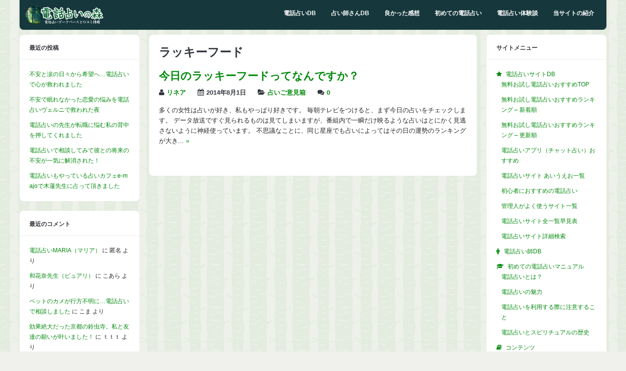

--- FILE ---
content_type: text/html; charset=UTF-8
request_url: https://www.uranaiforest.com/tag/%E3%83%A9%E3%83%83%E3%82%AD%E3%83%BC%E3%83%95%E3%83%BC%E3%83%89/
body_size: 82522
content:
<!DOCTYPE html>
<!--[if !IE]><!-->
<html lang="ja" class="no-js">
<!--<![endif]-->
<!--[if IE 9]>
<html xmlns="http://www.w3.org/1999/xhtml" lang="ja" class="no-js ie9">
<![endif]-->
<head>
<meta charset="UTF-8">
	<meta name="viewport" content="width=device-width, initial-scale=1">
<link rel="profile" href="http://gmpg.org/xfn/11" />
<meta name='robots' content='index, follow, max-image-preview:large, max-snippet:-1, max-video-preview:-1' />

	<!-- This site is optimized with the Yoast SEO plugin v26.8 - https://yoast.com/product/yoast-seo-wordpress/ -->
	<title>ラッキーフード アーカイブ - 電話占いの森</title>
	<link rel="canonical" href="https://www.uranaiforest.com/tag/ラッキーフード/" />
	<meta property="og:locale" content="ja_JP" />
	<meta property="og:type" content="article" />
	<meta property="og:title" content="ラッキーフード アーカイブ - 電話占いの森" />
	<meta property="og:url" content="https://www.uranaiforest.com/tag/ラッキーフード/" />
	<meta property="og:site_name" content="電話占いの森" />
	<script type="application/ld+json" class="yoast-schema-graph">{"@context":"https://schema.org","@graph":[{"@type":"CollectionPage","@id":"https://www.uranaiforest.com/tag/%e3%83%a9%e3%83%83%e3%82%ad%e3%83%bc%e3%83%95%e3%83%bc%e3%83%89/","url":"https://www.uranaiforest.com/tag/%e3%83%a9%e3%83%83%e3%82%ad%e3%83%bc%e3%83%95%e3%83%bc%e3%83%89/","name":"ラッキーフード アーカイブ - 電話占いの森","isPartOf":{"@id":"https://www.uranaiforest.com/#website"},"breadcrumb":{"@id":"https://www.uranaiforest.com/tag/%e3%83%a9%e3%83%83%e3%82%ad%e3%83%bc%e3%83%95%e3%83%bc%e3%83%89/#breadcrumb"},"inLanguage":"ja"},{"@type":"BreadcrumbList","@id":"https://www.uranaiforest.com/tag/%e3%83%a9%e3%83%83%e3%82%ad%e3%83%bc%e3%83%95%e3%83%bc%e3%83%89/#breadcrumb","itemListElement":[{"@type":"ListItem","position":1,"name":"ホーム","item":"https://www.uranaiforest.com/"},{"@type":"ListItem","position":2,"name":"ラッキーフード"}]},{"@type":"WebSite","@id":"https://www.uranaiforest.com/#website","url":"https://www.uranaiforest.com/","name":"電話占いの森","description":"電話占い師のクチコミ情報交換サイト","potentialAction":[{"@type":"SearchAction","target":{"@type":"EntryPoint","urlTemplate":"https://www.uranaiforest.com/?s={search_term_string}"},"query-input":{"@type":"PropertyValueSpecification","valueRequired":true,"valueName":"search_term_string"}}],"inLanguage":"ja"}]}</script>
	<!-- / Yoast SEO plugin. -->


<link rel='dns-prefetch' href='//widgetlogic.org' />
<link rel="alternate" type="application/rss+xml" title="電話占いの森 &raquo; フィード" href="https://www.uranaiforest.com/feed/" />
<link rel="alternate" type="application/rss+xml" title="電話占いの森 &raquo; コメントフィード" href="https://www.uranaiforest.com/comments/feed/" />
<link rel="alternate" type="application/rss+xml" title="電話占いの森 &raquo; ラッキーフード タグのフィード" href="https://www.uranaiforest.com/tag/%e3%83%a9%e3%83%83%e3%82%ad%e3%83%bc%e3%83%95%e3%83%bc%e3%83%89/feed/" />
<style id='wp-img-auto-sizes-contain-inline-css' type='text/css'>
img:is([sizes=auto i],[sizes^="auto," i]){contain-intrinsic-size:3000px 1500px}
/*# sourceURL=wp-img-auto-sizes-contain-inline-css */
</style>
<style id='wp-emoji-styles-inline-css' type='text/css'>

	img.wp-smiley, img.emoji {
		display: inline !important;
		border: none !important;
		box-shadow: none !important;
		height: 1em !important;
		width: 1em !important;
		margin: 0 0.07em !important;
		vertical-align: -0.1em !important;
		background: none !important;
		padding: 0 !important;
	}
/*# sourceURL=wp-emoji-styles-inline-css */
</style>
<style id='wp-block-library-inline-css' type='text/css'>
:root{--wp-block-synced-color:#7a00df;--wp-block-synced-color--rgb:122,0,223;--wp-bound-block-color:var(--wp-block-synced-color);--wp-editor-canvas-background:#ddd;--wp-admin-theme-color:#007cba;--wp-admin-theme-color--rgb:0,124,186;--wp-admin-theme-color-darker-10:#006ba1;--wp-admin-theme-color-darker-10--rgb:0,107,160.5;--wp-admin-theme-color-darker-20:#005a87;--wp-admin-theme-color-darker-20--rgb:0,90,135;--wp-admin-border-width-focus:2px}@media (min-resolution:192dpi){:root{--wp-admin-border-width-focus:1.5px}}.wp-element-button{cursor:pointer}:root .has-very-light-gray-background-color{background-color:#eee}:root .has-very-dark-gray-background-color{background-color:#313131}:root .has-very-light-gray-color{color:#eee}:root .has-very-dark-gray-color{color:#313131}:root .has-vivid-green-cyan-to-vivid-cyan-blue-gradient-background{background:linear-gradient(135deg,#00d084,#0693e3)}:root .has-purple-crush-gradient-background{background:linear-gradient(135deg,#34e2e4,#4721fb 50%,#ab1dfe)}:root .has-hazy-dawn-gradient-background{background:linear-gradient(135deg,#faaca8,#dad0ec)}:root .has-subdued-olive-gradient-background{background:linear-gradient(135deg,#fafae1,#67a671)}:root .has-atomic-cream-gradient-background{background:linear-gradient(135deg,#fdd79a,#004a59)}:root .has-nightshade-gradient-background{background:linear-gradient(135deg,#330968,#31cdcf)}:root .has-midnight-gradient-background{background:linear-gradient(135deg,#020381,#2874fc)}:root{--wp--preset--font-size--normal:16px;--wp--preset--font-size--huge:42px}.has-regular-font-size{font-size:1em}.has-larger-font-size{font-size:2.625em}.has-normal-font-size{font-size:var(--wp--preset--font-size--normal)}.has-huge-font-size{font-size:var(--wp--preset--font-size--huge)}.has-text-align-center{text-align:center}.has-text-align-left{text-align:left}.has-text-align-right{text-align:right}.has-fit-text{white-space:nowrap!important}#end-resizable-editor-section{display:none}.aligncenter{clear:both}.items-justified-left{justify-content:flex-start}.items-justified-center{justify-content:center}.items-justified-right{justify-content:flex-end}.items-justified-space-between{justify-content:space-between}.screen-reader-text{border:0;clip-path:inset(50%);height:1px;margin:-1px;overflow:hidden;padding:0;position:absolute;width:1px;word-wrap:normal!important}.screen-reader-text:focus{background-color:#ddd;clip-path:none;color:#444;display:block;font-size:1em;height:auto;left:5px;line-height:normal;padding:15px 23px 14px;text-decoration:none;top:5px;width:auto;z-index:100000}html :where(.has-border-color){border-style:solid}html :where([style*=border-top-color]){border-top-style:solid}html :where([style*=border-right-color]){border-right-style:solid}html :where([style*=border-bottom-color]){border-bottom-style:solid}html :where([style*=border-left-color]){border-left-style:solid}html :where([style*=border-width]){border-style:solid}html :where([style*=border-top-width]){border-top-style:solid}html :where([style*=border-right-width]){border-right-style:solid}html :where([style*=border-bottom-width]){border-bottom-style:solid}html :where([style*=border-left-width]){border-left-style:solid}html :where(img[class*=wp-image-]){height:auto;max-width:100%}:where(figure){margin:0 0 1em}html :where(.is-position-sticky){--wp-admin--admin-bar--position-offset:var(--wp-admin--admin-bar--height,0px)}@media screen and (max-width:600px){html :where(.is-position-sticky){--wp-admin--admin-bar--position-offset:0px}}

/*# sourceURL=wp-block-library-inline-css */
</style><style id='global-styles-inline-css' type='text/css'>
:root{--wp--preset--aspect-ratio--square: 1;--wp--preset--aspect-ratio--4-3: 4/3;--wp--preset--aspect-ratio--3-4: 3/4;--wp--preset--aspect-ratio--3-2: 3/2;--wp--preset--aspect-ratio--2-3: 2/3;--wp--preset--aspect-ratio--16-9: 16/9;--wp--preset--aspect-ratio--9-16: 9/16;--wp--preset--color--black: #000000;--wp--preset--color--cyan-bluish-gray: #abb8c3;--wp--preset--color--white: #ffffff;--wp--preset--color--pale-pink: #f78da7;--wp--preset--color--vivid-red: #cf2e2e;--wp--preset--color--luminous-vivid-orange: #ff6900;--wp--preset--color--luminous-vivid-amber: #fcb900;--wp--preset--color--light-green-cyan: #7bdcb5;--wp--preset--color--vivid-green-cyan: #00d084;--wp--preset--color--pale-cyan-blue: #8ed1fc;--wp--preset--color--vivid-cyan-blue: #0693e3;--wp--preset--color--vivid-purple: #9b51e0;--wp--preset--gradient--vivid-cyan-blue-to-vivid-purple: linear-gradient(135deg,rgb(6,147,227) 0%,rgb(155,81,224) 100%);--wp--preset--gradient--light-green-cyan-to-vivid-green-cyan: linear-gradient(135deg,rgb(122,220,180) 0%,rgb(0,208,130) 100%);--wp--preset--gradient--luminous-vivid-amber-to-luminous-vivid-orange: linear-gradient(135deg,rgb(252,185,0) 0%,rgb(255,105,0) 100%);--wp--preset--gradient--luminous-vivid-orange-to-vivid-red: linear-gradient(135deg,rgb(255,105,0) 0%,rgb(207,46,46) 100%);--wp--preset--gradient--very-light-gray-to-cyan-bluish-gray: linear-gradient(135deg,rgb(238,238,238) 0%,rgb(169,184,195) 100%);--wp--preset--gradient--cool-to-warm-spectrum: linear-gradient(135deg,rgb(74,234,220) 0%,rgb(151,120,209) 20%,rgb(207,42,186) 40%,rgb(238,44,130) 60%,rgb(251,105,98) 80%,rgb(254,248,76) 100%);--wp--preset--gradient--blush-light-purple: linear-gradient(135deg,rgb(255,206,236) 0%,rgb(152,150,240) 100%);--wp--preset--gradient--blush-bordeaux: linear-gradient(135deg,rgb(254,205,165) 0%,rgb(254,45,45) 50%,rgb(107,0,62) 100%);--wp--preset--gradient--luminous-dusk: linear-gradient(135deg,rgb(255,203,112) 0%,rgb(199,81,192) 50%,rgb(65,88,208) 100%);--wp--preset--gradient--pale-ocean: linear-gradient(135deg,rgb(255,245,203) 0%,rgb(182,227,212) 50%,rgb(51,167,181) 100%);--wp--preset--gradient--electric-grass: linear-gradient(135deg,rgb(202,248,128) 0%,rgb(113,206,126) 100%);--wp--preset--gradient--midnight: linear-gradient(135deg,rgb(2,3,129) 0%,rgb(40,116,252) 100%);--wp--preset--font-size--small: 13px;--wp--preset--font-size--medium: 20px;--wp--preset--font-size--large: 36px;--wp--preset--font-size--x-large: 42px;--wp--preset--spacing--20: 0.44rem;--wp--preset--spacing--30: 0.67rem;--wp--preset--spacing--40: 1rem;--wp--preset--spacing--50: 1.5rem;--wp--preset--spacing--60: 2.25rem;--wp--preset--spacing--70: 3.38rem;--wp--preset--spacing--80: 5.06rem;--wp--preset--shadow--natural: 6px 6px 9px rgba(0, 0, 0, 0.2);--wp--preset--shadow--deep: 12px 12px 50px rgba(0, 0, 0, 0.4);--wp--preset--shadow--sharp: 6px 6px 0px rgba(0, 0, 0, 0.2);--wp--preset--shadow--outlined: 6px 6px 0px -3px rgb(255, 255, 255), 6px 6px rgb(0, 0, 0);--wp--preset--shadow--crisp: 6px 6px 0px rgb(0, 0, 0);}:where(.is-layout-flex){gap: 0.5em;}:where(.is-layout-grid){gap: 0.5em;}body .is-layout-flex{display: flex;}.is-layout-flex{flex-wrap: wrap;align-items: center;}.is-layout-flex > :is(*, div){margin: 0;}body .is-layout-grid{display: grid;}.is-layout-grid > :is(*, div){margin: 0;}:where(.wp-block-columns.is-layout-flex){gap: 2em;}:where(.wp-block-columns.is-layout-grid){gap: 2em;}:where(.wp-block-post-template.is-layout-flex){gap: 1.25em;}:where(.wp-block-post-template.is-layout-grid){gap: 1.25em;}.has-black-color{color: var(--wp--preset--color--black) !important;}.has-cyan-bluish-gray-color{color: var(--wp--preset--color--cyan-bluish-gray) !important;}.has-white-color{color: var(--wp--preset--color--white) !important;}.has-pale-pink-color{color: var(--wp--preset--color--pale-pink) !important;}.has-vivid-red-color{color: var(--wp--preset--color--vivid-red) !important;}.has-luminous-vivid-orange-color{color: var(--wp--preset--color--luminous-vivid-orange) !important;}.has-luminous-vivid-amber-color{color: var(--wp--preset--color--luminous-vivid-amber) !important;}.has-light-green-cyan-color{color: var(--wp--preset--color--light-green-cyan) !important;}.has-vivid-green-cyan-color{color: var(--wp--preset--color--vivid-green-cyan) !important;}.has-pale-cyan-blue-color{color: var(--wp--preset--color--pale-cyan-blue) !important;}.has-vivid-cyan-blue-color{color: var(--wp--preset--color--vivid-cyan-blue) !important;}.has-vivid-purple-color{color: var(--wp--preset--color--vivid-purple) !important;}.has-black-background-color{background-color: var(--wp--preset--color--black) !important;}.has-cyan-bluish-gray-background-color{background-color: var(--wp--preset--color--cyan-bluish-gray) !important;}.has-white-background-color{background-color: var(--wp--preset--color--white) !important;}.has-pale-pink-background-color{background-color: var(--wp--preset--color--pale-pink) !important;}.has-vivid-red-background-color{background-color: var(--wp--preset--color--vivid-red) !important;}.has-luminous-vivid-orange-background-color{background-color: var(--wp--preset--color--luminous-vivid-orange) !important;}.has-luminous-vivid-amber-background-color{background-color: var(--wp--preset--color--luminous-vivid-amber) !important;}.has-light-green-cyan-background-color{background-color: var(--wp--preset--color--light-green-cyan) !important;}.has-vivid-green-cyan-background-color{background-color: var(--wp--preset--color--vivid-green-cyan) !important;}.has-pale-cyan-blue-background-color{background-color: var(--wp--preset--color--pale-cyan-blue) !important;}.has-vivid-cyan-blue-background-color{background-color: var(--wp--preset--color--vivid-cyan-blue) !important;}.has-vivid-purple-background-color{background-color: var(--wp--preset--color--vivid-purple) !important;}.has-black-border-color{border-color: var(--wp--preset--color--black) !important;}.has-cyan-bluish-gray-border-color{border-color: var(--wp--preset--color--cyan-bluish-gray) !important;}.has-white-border-color{border-color: var(--wp--preset--color--white) !important;}.has-pale-pink-border-color{border-color: var(--wp--preset--color--pale-pink) !important;}.has-vivid-red-border-color{border-color: var(--wp--preset--color--vivid-red) !important;}.has-luminous-vivid-orange-border-color{border-color: var(--wp--preset--color--luminous-vivid-orange) !important;}.has-luminous-vivid-amber-border-color{border-color: var(--wp--preset--color--luminous-vivid-amber) !important;}.has-light-green-cyan-border-color{border-color: var(--wp--preset--color--light-green-cyan) !important;}.has-vivid-green-cyan-border-color{border-color: var(--wp--preset--color--vivid-green-cyan) !important;}.has-pale-cyan-blue-border-color{border-color: var(--wp--preset--color--pale-cyan-blue) !important;}.has-vivid-cyan-blue-border-color{border-color: var(--wp--preset--color--vivid-cyan-blue) !important;}.has-vivid-purple-border-color{border-color: var(--wp--preset--color--vivid-purple) !important;}.has-vivid-cyan-blue-to-vivid-purple-gradient-background{background: var(--wp--preset--gradient--vivid-cyan-blue-to-vivid-purple) !important;}.has-light-green-cyan-to-vivid-green-cyan-gradient-background{background: var(--wp--preset--gradient--light-green-cyan-to-vivid-green-cyan) !important;}.has-luminous-vivid-amber-to-luminous-vivid-orange-gradient-background{background: var(--wp--preset--gradient--luminous-vivid-amber-to-luminous-vivid-orange) !important;}.has-luminous-vivid-orange-to-vivid-red-gradient-background{background: var(--wp--preset--gradient--luminous-vivid-orange-to-vivid-red) !important;}.has-very-light-gray-to-cyan-bluish-gray-gradient-background{background: var(--wp--preset--gradient--very-light-gray-to-cyan-bluish-gray) !important;}.has-cool-to-warm-spectrum-gradient-background{background: var(--wp--preset--gradient--cool-to-warm-spectrum) !important;}.has-blush-light-purple-gradient-background{background: var(--wp--preset--gradient--blush-light-purple) !important;}.has-blush-bordeaux-gradient-background{background: var(--wp--preset--gradient--blush-bordeaux) !important;}.has-luminous-dusk-gradient-background{background: var(--wp--preset--gradient--luminous-dusk) !important;}.has-pale-ocean-gradient-background{background: var(--wp--preset--gradient--pale-ocean) !important;}.has-electric-grass-gradient-background{background: var(--wp--preset--gradient--electric-grass) !important;}.has-midnight-gradient-background{background: var(--wp--preset--gradient--midnight) !important;}.has-small-font-size{font-size: var(--wp--preset--font-size--small) !important;}.has-medium-font-size{font-size: var(--wp--preset--font-size--medium) !important;}.has-large-font-size{font-size: var(--wp--preset--font-size--large) !important;}.has-x-large-font-size{font-size: var(--wp--preset--font-size--x-large) !important;}
/*# sourceURL=global-styles-inline-css */
</style>

<style id='classic-theme-styles-inline-css' type='text/css'>
/*! This file is auto-generated */
.wp-block-button__link{color:#fff;background-color:#32373c;border-radius:9999px;box-shadow:none;text-decoration:none;padding:calc(.667em + 2px) calc(1.333em + 2px);font-size:1.125em}.wp-block-file__button{background:#32373c;color:#fff;text-decoration:none}
/*# sourceURL=/wp-includes/css/classic-themes.min.css */
</style>
<link rel='stylesheet' id='block-widget-css' href='https://www.uranaiforest.com/wp/wp-content/plugins/widget-logic/block_widget/css/widget.css?ver=1768251067' type='text/css' media='all' />
<link rel='stylesheet' id='contact-form-7-css' href='https://www.uranaiforest.com/wp/wp-content/plugins/contact-form-7/includes/css/styles.css?ver=6.1.4' type='text/css' media='all' />
<link rel='stylesheet' id='font-awesome-four-css' href='https://www.uranaiforest.com/wp/wp-content/plugins/font-awesome-4-menus/css/font-awesome.min.css?ver=4.7.0' type='text/css' media='all' />
<link rel='stylesheet' id='toc-screen-css' href='https://www.uranaiforest.com/wp/wp-content/plugins/table-of-contents-plus/screen.min.css?ver=2411.1' type='text/css' media='all' />
<style id='toc-screen-inline-css' type='text/css'>
div#toc_container {background: #f1fcff;border: 1px solid #96e2fe;}
/*# sourceURL=toc-screen-inline-css */
</style>
<link rel='stylesheet' id='wp-polls-css' href='https://www.uranaiforest.com/wp/wp-content/plugins/wp-polls/polls-css.css?ver=2.77.3' type='text/css' media='all' />
<style id='wp-polls-inline-css' type='text/css'>
.wp-polls .pollbar {
	margin: 1px;
	font-size: 8px;
	line-height: 10px;
	height: 10px;
	background-image: url('https://www.uranaiforest.com/wp/wp-content/plugins/wp-polls/images/default_gradient/pollbg.gif');
	border: 1px solid #c8c8c8;
}

/*# sourceURL=wp-polls-inline-css */
</style>
<link rel='stylesheet' id='gp-style-css' href='https://www.uranaiforest.com/wp/wp-content/themes/buddy-child/style.css?ver=6.9' type='text/css' media='all' />
<link rel='stylesheet' id='gp-font-awesome-css' href='https://www.uranaiforest.com/wp/wp-content/themes/buddy/lib/fonts/font-awesome/css/font-awesome.min.css?ver=6.9' type='text/css' media='all' />
<link rel='stylesheet' id='gp-prettyphoto-css' href='https://www.uranaiforest.com/wp/wp-content/themes/buddy/lib/scripts/prettyPhoto/css/prettyPhoto.css?ver=6.9' type='text/css' media='all' />
<!--n2css--><!--n2js--><script type="text/javascript" src="https://www.uranaiforest.com/wp/wp-includes/js/jquery/jquery.min.js?ver=3.7.1" id="jquery-core-js"></script>
<script type="text/javascript" src="https://www.uranaiforest.com/wp/wp-includes/js/jquery/jquery-migrate.min.js?ver=3.4.1" id="jquery-migrate-js"></script>
<link rel="https://api.w.org/" href="https://www.uranaiforest.com/wp-json/" /><link rel="alternate" title="JSON" type="application/json" href="https://www.uranaiforest.com/wp-json/wp/v2/tags/145" /><link rel="EditURI" type="application/rsd+xml" title="RSD" href="https://www.uranaiforest.com/wp/xmlrpc.php?rsd" />
<meta name="generator" content="WordPress 6.9" />
<style>body, input, textarea, select, #sidebar .menu li .menu-subtitle {color: #262626;}a, .ui-tabs .ui-tabs-nav li.ui-tabs-active a, .ui-tabs .ui-tabs-nav li.ui-state-disabled a, .ui-tabs .ui-tabs-nav li.ui-state-processing a, .ui-tabs .ui-tabs-nav li.ui-state-hover a {color: #00890b;} . padder, .widget, #footer, body.activity-permalink .activity-list {background-color: #fbfff9;}</style><style type="text/css">.recentcomments a{display:inline !important;padding:0 !important;margin:0 !important;}</style><style type="text/css" id="custom-background-css">
body.custom-background { background-image: url("https://www.uranaiforest.com/wp/wp-content/uploads/2018/10/tree_bark.png"); background-position: left top; background-size: auto; background-repeat: repeat; background-attachment: scroll; }
</style>
	
<!-- Google Tag Manager -->
<noscript><iframe src="//www.googletagmanager.com/ns.html?id=GTM-NVNMM2"
height="0" width="0" style="display:none;visibility:hidden"></iframe></noscript>
<script>(function(w,d,s,l,i){w[l]=w[l]||[];w[l].push({'gtm.start':
new Date().getTime(),event:'gtm.js'});var f=d.getElementsByTagName(s)[0],
j=d.createElement(s),dl=l!='dataLayer'?'&l='+l:'';j.async=true;j.src=
'//www.googletagmanager.com/gtm.js?id='+i+dl;f.parentNode.insertBefore(j,f);
})(window,document,'script','dataLayer','GTM-NVNMM2');</script>
<!-- End Google Tag Manager -->

<link rel="icon" href="/icon/favicon.ico" sizes="32x32" />
<link rel="icon" href="/icon/apple-touch-icon-180x180.png" sizes="180x180" />

</head>

<body class="archive tag tag-145 custom-background wp-theme-buddy wp-child-theme-buddy-child gp-theme sb-both gp-fixed-header gp-back-to-top gp-lightbox-group gp-profile-all gp-has-title gp-responsive gp-retina" itemscope itemtype="http://schema.org/WebPage">


	<div id="page-wrapper">


		<header id="header" itemscope itemtype="http://schema.org/WPHeader">

			<div id="logo" style="">

				<a href="https://www.uranaiforest.com/" title="電話占いの森">
					<img src="https://www.uranaiforest.com/wp/wp-content/uploads/2016/01/logo3-6.png" width="160" height="300" alt="電話占いの森" />
				</a>
			
			</div>

			<nav id="nav" itemscope itemtype="http://schema.org/SiteNavigationElement">		

									<ul id="menu-header" class="menu"><li id="menu-item-1913" class="menu-item menu-item-type-custom menu-item-object-custom menu-item-has-children menu-item-1913"><a href="/uranaisite/">電話占いDB</a>
<ul class="sub-menu">
	<li id="menu-item-56017" class="menu-item menu-item-type-custom menu-item-object-custom menu-item-56017"><a href="/uranaisite-osusume/rating_otameshi/">無料お試しランキング</a></li>
	<li id="menu-item-50469" class="menu-item menu-item-type-post_type menu-item-object-page menu-item-50469"><a href="https://www.uranaiforest.com/uranaisite-osusume/new/">新着順</a></li>
	<li id="menu-item-50468" class="menu-item menu-item-type-post_type menu-item-object-page menu-item-50468"><a href="https://www.uranaiforest.com/uranaisite-osusume/update/">更新順</a></li>
	<li id="menu-item-48522" class="menu-item menu-item-type-post_type menu-item-object-page menu-item-48522"><a href="https://www.uranaiforest.com/uranaisite-appli/">電話占いアプリ（チャット占い）ランキング</a></li>
	<li id="menu-item-1915" class="menu-item menu-item-type-post_type menu-item-object-page menu-item-1915"><a href="https://www.uranaiforest.com/uranaisite-anshin/">初心者におすすめ</a></li>
	<li id="menu-item-1916" class="menu-item menu-item-type-post_type menu-item-object-page menu-item-1916"><a href="https://www.uranaiforest.com/uranaisite-yokuiku/">管理人がよく使う電話占い</a></li>
	<li id="menu-item-56442" class="menu-item menu-item-type-post_type menu-item-object-page menu-item-56442"><a href="https://www.uranaiforest.com/uranaisiteall/">電話占いサイト全一覧</a></li>
	<li id="menu-item-1917" class="menu-item menu-item-type-post_type menu-item-object-page menu-item-1917"><a href="https://www.uranaiforest.com/uranaisite-aiueo/">あいうえお一覧</a></li>
	<li id="menu-item-33891" class="menu-item menu-item-type-post_type menu-item-object-page menu-item-33891"><a href="https://www.uranaiforest.com/search-uranaisite/">詳細検索</a></li>
</ul>
</li>
<li id="menu-item-1918" class="menu-item menu-item-type-custom menu-item-object-custom menu-item-1918"><a href="/fortuneteller/">占い師さんDB</a></li>
<li id="menu-item-55352" class="menu-item menu-item-type-custom menu-item-object-custom menu-item-55352"><a href="/kuchikomilist/">良かった感想</a></li>
<li id="menu-item-31898" class="menu-item menu-item-type-post_type menu-item-object-page menu-item-31898"><a href="https://www.uranaiforest.com/beginners/">初めての電話占い</a></li>
<li id="menu-item-55372" class="menu-item menu-item-type-custom menu-item-object-custom menu-item-has-children menu-item-55372"><a href="/taikendan/">電話占い体験談</a>
<ul class="sub-menu">
	<li id="menu-item-55445" class="menu-item menu-item-type-taxonomy menu-item-object-taikendan_genre menu-item-55445"><a href="https://www.uranaiforest.com/taikendan_genre/fukuen/">復縁・復活愛</a></li>
	<li id="menu-item-55446" class="menu-item menu-item-type-taxonomy menu-item-object-taikendan_genre menu-item-55446"><a href="https://www.uranaiforest.com/taikendan_genre/jigyo/">事業・ビジネス</a></li>
	<li id="menu-item-55447" class="menu-item menu-item-type-taxonomy menu-item-object-taikendan_genre menu-item-55447"><a href="https://www.uranaiforest.com/taikendan_genre/furin/">不倫・複雑愛</a></li>
	<li id="menu-item-55448" class="menu-item menu-item-type-taxonomy menu-item-object-taikendan_genre menu-item-55448"><a href="https://www.uranaiforest.com/taikendan_genre/shigoto/">仕事・転職・適職</a></li>
	<li id="menu-item-55449" class="menu-item menu-item-type-taxonomy menu-item-object-taikendan_genre menu-item-55449"><a href="https://www.uranaiforest.com/taikendan_genre/renai/">恋愛成就・縁結び・片思い</a></li>
	<li id="menu-item-55450" class="menu-item menu-item-type-taxonomy menu-item-object-taikendan_genre menu-item-55450"><a href="https://www.uranaiforest.com/taikendan_genre/zense/">前世・過去世</a></li>
	<li id="menu-item-55451" class="menu-item menu-item-type-taxonomy menu-item-object-taikendan_genre menu-item-55451"><a href="https://www.uranaiforest.com/taikendan_genre/kekkon/">結婚時期・結婚相手</a></li>
	<li id="menu-item-55452" class="menu-item menu-item-type-taxonomy menu-item-object-taikendan_genre menu-item-55452"><a href="https://www.uranaiforest.com/taikendan_genre/unsei/">運勢・運気</a></li>
	<li id="menu-item-55453" class="menu-item menu-item-type-taxonomy menu-item-object-taikendan_genre menu-item-55453"><a href="https://www.uranaiforest.com/taikendan_genre/uwaki/">パートナーの浮気</a></li>
	<li id="menu-item-55454" class="menu-item menu-item-type-taxonomy menu-item-object-taikendan_genre menu-item-55454"><a href="https://www.uranaiforest.com/taikendan_genre/jyorei/">除霊・お祓い・霊障</a></li>
	<li id="menu-item-55455" class="menu-item menu-item-type-taxonomy menu-item-object-taikendan_genre menu-item-55455"><a href="https://www.uranaiforest.com/taikendan_genre/fufu/">結婚生活・離婚</a></li>
	<li id="menu-item-55456" class="menu-item menu-item-type-taxonomy menu-item-object-taikendan_genre menu-item-55456"><a href="https://www.uranaiforest.com/taikendan_genre/pet/">ペットの気持ち</a></li>
	<li id="menu-item-55457" class="menu-item menu-item-type-taxonomy menu-item-object-taikendan_genre menu-item-55457"><a href="https://www.uranaiforest.com/taikendan_genre/ninshin/">妊娠・出産</a></li>
	<li id="menu-item-55458" class="menu-item menu-item-type-taxonomy menu-item-object-taikendan_genre menu-item-55458"><a href="https://www.uranaiforest.com/taikendan_genre/shisya/">死者の気持ち・口寄せ</a></li>
	<li id="menu-item-55459" class="menu-item menu-item-type-taxonomy menu-item-object-taikendan_genre menu-item-55459"><a href="https://www.uranaiforest.com/taikendan_genre/nayami/">心の悩み・性格・鬱</a></li>
	<li id="menu-item-55461" class="menu-item menu-item-type-taxonomy menu-item-object-taikendan_genre menu-item-55461"><a href="https://www.uranaiforest.com/taikendan_genre/ikikata/">生き方・人生</a></li>
	<li id="menu-item-55462" class="menu-item menu-item-type-taxonomy menu-item-object-taikendan_genre menu-item-55462"><a href="https://www.uranaiforest.com/taikendan_genre/byoki/">病気・体・容姿</a></li>
	<li id="menu-item-55463" class="menu-item menu-item-type-taxonomy menu-item-object-taikendan_genre menu-item-55463"><a href="https://www.uranaiforest.com/taikendan_genre/aisyo/">相性</a></li>
	<li id="menu-item-55464" class="menu-item menu-item-type-taxonomy menu-item-object-taikendan_genre menu-item-55464"><a href="https://www.uranaiforest.com/taikendan_genre/mirai/">未来・将来・夢</a></li>
	<li id="menu-item-55465" class="menu-item menu-item-type-taxonomy menu-item-object-taikendan_genre menu-item-55465"><a href="https://www.uranaiforest.com/taikendan_genre/ningen/">人間関係・友人・付き合い</a></li>
	<li id="menu-item-55466" class="menu-item menu-item-type-taxonomy menu-item-object-taikendan_genre menu-item-55466"><a href="https://www.uranaiforest.com/taikendan_genre/katei/">家庭問題・嫁姑・実家</a></li>
	<li id="menu-item-55467" class="menu-item menu-item-type-taxonomy menu-item-object-taikendan_genre menu-item-55467"><a href="https://www.uranaiforest.com/taikendan_genre/kodomo/">子供・育児</a></li>
	<li id="menu-item-55468" class="menu-item menu-item-type-taxonomy menu-item-object-taikendan_genre menu-item-55468"><a href="https://www.uranaiforest.com/taikendan_genre/tenki/">人生の転機・生活</a></li>
	<li id="menu-item-55460" class="menu-item menu-item-type-taxonomy menu-item-object-taikendan_genre menu-item-55460"><a href="https://www.uranaiforest.com/taikendan_genre/sonota/">その他</a></li>
</ul>
</li>
<li id="menu-item-47542" class="menu-item menu-item-type-post_type menu-item-object-page menu-item-has-children menu-item-47542"><a href="https://www.uranaiforest.com/shoukai/">当サイトの紹介</a>
<ul class="sub-menu">
	<li id="menu-item-47546" class="menu-item menu-item-type-post_type menu-item-object-page menu-item-47546"><a href="https://www.uranaiforest.com/shoukai/">当サイトの紹介</a></li>
	<li id="menu-item-47544" class="menu-item menu-item-type-post_type menu-item-object-page menu-item-47544"><a href="https://www.uranaiforest.com/koushininfo/">サイト更新情報</a></li>
	<li id="menu-item-48805" class="menu-item menu-item-type-post_type menu-item-object-page menu-item-48805"><a href="https://www.uranaiforest.com/links/">お薦めリンク集</a></li>
	<li id="menu-item-47545" class="menu-item menu-item-type-post_type menu-item-object-page menu-item-47545"><a href="https://www.uranaiforest.com/privacypolicy/">プライバシーポリシー</a></li>
	<li id="menu-item-47543" class="menu-item menu-item-type-post_type menu-item-object-page menu-item-47543"><a href="https://www.uranaiforest.com/otoiawase/">お問い合わせ</a></li>
</ul>
</li>
</ul>				
							
									<!--<a id="mobile-nav-button"><i class="fa fa-bars"></i></a>-->
												
			</nav>

			<nav id="mobile-nav" itemscope itemtype="http://schema.org/SiteNavigationElement">

					
				<ul class="menu"><li class="menu-item menu-item-type-custom menu-item-object-custom menu-item-has-children menu-item-1913"><a href="/uranaisite/">電話占いDB</a>
<ul class="sub-menu">
	<li class="menu-item menu-item-type-custom menu-item-object-custom menu-item-56017"><a href="/uranaisite-osusume/rating_otameshi/">無料お試しランキング</a></li>
	<li class="menu-item menu-item-type-post_type menu-item-object-page menu-item-50469"><a href="https://www.uranaiforest.com/uranaisite-osusume/new/">新着順</a></li>
	<li class="menu-item menu-item-type-post_type menu-item-object-page menu-item-50468"><a href="https://www.uranaiforest.com/uranaisite-osusume/update/">更新順</a></li>
	<li class="menu-item menu-item-type-post_type menu-item-object-page menu-item-48522"><a href="https://www.uranaiforest.com/uranaisite-appli/">電話占いアプリ（チャット占い）ランキング</a></li>
	<li class="menu-item menu-item-type-post_type menu-item-object-page menu-item-1915"><a href="https://www.uranaiforest.com/uranaisite-anshin/">初心者におすすめ</a></li>
	<li class="menu-item menu-item-type-post_type menu-item-object-page menu-item-1916"><a href="https://www.uranaiforest.com/uranaisite-yokuiku/">管理人がよく使う電話占い</a></li>
	<li class="menu-item menu-item-type-post_type menu-item-object-page menu-item-56442"><a href="https://www.uranaiforest.com/uranaisiteall/">電話占いサイト全一覧</a></li>
	<li class="menu-item menu-item-type-post_type menu-item-object-page menu-item-1917"><a href="https://www.uranaiforest.com/uranaisite-aiueo/">あいうえお一覧</a></li>
	<li class="menu-item menu-item-type-post_type menu-item-object-page menu-item-33891"><a href="https://www.uranaiforest.com/search-uranaisite/">詳細検索</a></li>
</ul>
</li>
<li class="menu-item menu-item-type-custom menu-item-object-custom menu-item-1918"><a href="/fortuneteller/">占い師さんDB</a></li>
<li class="menu-item menu-item-type-custom menu-item-object-custom menu-item-55352"><a href="/kuchikomilist/">良かった感想</a></li>
<li class="menu-item menu-item-type-post_type menu-item-object-page menu-item-31898"><a href="https://www.uranaiforest.com/beginners/">初めての電話占い</a></li>
<li class="menu-item menu-item-type-custom menu-item-object-custom menu-item-has-children menu-item-55372"><a href="/taikendan/">電話占い体験談</a>
<ul class="sub-menu">
	<li class="menu-item menu-item-type-taxonomy menu-item-object-taikendan_genre menu-item-55445"><a href="https://www.uranaiforest.com/taikendan_genre/fukuen/">復縁・復活愛</a></li>
	<li class="menu-item menu-item-type-taxonomy menu-item-object-taikendan_genre menu-item-55446"><a href="https://www.uranaiforest.com/taikendan_genre/jigyo/">事業・ビジネス</a></li>
	<li class="menu-item menu-item-type-taxonomy menu-item-object-taikendan_genre menu-item-55447"><a href="https://www.uranaiforest.com/taikendan_genre/furin/">不倫・複雑愛</a></li>
	<li class="menu-item menu-item-type-taxonomy menu-item-object-taikendan_genre menu-item-55448"><a href="https://www.uranaiforest.com/taikendan_genre/shigoto/">仕事・転職・適職</a></li>
	<li class="menu-item menu-item-type-taxonomy menu-item-object-taikendan_genre menu-item-55449"><a href="https://www.uranaiforest.com/taikendan_genre/renai/">恋愛成就・縁結び・片思い</a></li>
	<li class="menu-item menu-item-type-taxonomy menu-item-object-taikendan_genre menu-item-55450"><a href="https://www.uranaiforest.com/taikendan_genre/zense/">前世・過去世</a></li>
	<li class="menu-item menu-item-type-taxonomy menu-item-object-taikendan_genre menu-item-55451"><a href="https://www.uranaiforest.com/taikendan_genre/kekkon/">結婚時期・結婚相手</a></li>
	<li class="menu-item menu-item-type-taxonomy menu-item-object-taikendan_genre menu-item-55452"><a href="https://www.uranaiforest.com/taikendan_genre/unsei/">運勢・運気</a></li>
	<li class="menu-item menu-item-type-taxonomy menu-item-object-taikendan_genre menu-item-55453"><a href="https://www.uranaiforest.com/taikendan_genre/uwaki/">パートナーの浮気</a></li>
	<li class="menu-item menu-item-type-taxonomy menu-item-object-taikendan_genre menu-item-55454"><a href="https://www.uranaiforest.com/taikendan_genre/jyorei/">除霊・お祓い・霊障</a></li>
	<li class="menu-item menu-item-type-taxonomy menu-item-object-taikendan_genre menu-item-55455"><a href="https://www.uranaiforest.com/taikendan_genre/fufu/">結婚生活・離婚</a></li>
	<li class="menu-item menu-item-type-taxonomy menu-item-object-taikendan_genre menu-item-55456"><a href="https://www.uranaiforest.com/taikendan_genre/pet/">ペットの気持ち</a></li>
	<li class="menu-item menu-item-type-taxonomy menu-item-object-taikendan_genre menu-item-55457"><a href="https://www.uranaiforest.com/taikendan_genre/ninshin/">妊娠・出産</a></li>
	<li class="menu-item menu-item-type-taxonomy menu-item-object-taikendan_genre menu-item-55458"><a href="https://www.uranaiforest.com/taikendan_genre/shisya/">死者の気持ち・口寄せ</a></li>
	<li class="menu-item menu-item-type-taxonomy menu-item-object-taikendan_genre menu-item-55459"><a href="https://www.uranaiforest.com/taikendan_genre/nayami/">心の悩み・性格・鬱</a></li>
	<li class="menu-item menu-item-type-taxonomy menu-item-object-taikendan_genre menu-item-55461"><a href="https://www.uranaiforest.com/taikendan_genre/ikikata/">生き方・人生</a></li>
	<li class="menu-item menu-item-type-taxonomy menu-item-object-taikendan_genre menu-item-55462"><a href="https://www.uranaiforest.com/taikendan_genre/byoki/">病気・体・容姿</a></li>
	<li class="menu-item menu-item-type-taxonomy menu-item-object-taikendan_genre menu-item-55463"><a href="https://www.uranaiforest.com/taikendan_genre/aisyo/">相性</a></li>
	<li class="menu-item menu-item-type-taxonomy menu-item-object-taikendan_genre menu-item-55464"><a href="https://www.uranaiforest.com/taikendan_genre/mirai/">未来・将来・夢</a></li>
	<li class="menu-item menu-item-type-taxonomy menu-item-object-taikendan_genre menu-item-55465"><a href="https://www.uranaiforest.com/taikendan_genre/ningen/">人間関係・友人・付き合い</a></li>
	<li class="menu-item menu-item-type-taxonomy menu-item-object-taikendan_genre menu-item-55466"><a href="https://www.uranaiforest.com/taikendan_genre/katei/">家庭問題・嫁姑・実家</a></li>
	<li class="menu-item menu-item-type-taxonomy menu-item-object-taikendan_genre menu-item-55467"><a href="https://www.uranaiforest.com/taikendan_genre/kodomo/">子供・育児</a></li>
	<li class="menu-item menu-item-type-taxonomy menu-item-object-taikendan_genre menu-item-55468"><a href="https://www.uranaiforest.com/taikendan_genre/tenki/">人生の転機・生活</a></li>
	<li class="menu-item menu-item-type-taxonomy menu-item-object-taikendan_genre menu-item-55460"><a href="https://www.uranaiforest.com/taikendan_genre/sonota/">その他</a></li>
</ul>
</li>
<li class="menu-item menu-item-type-post_type menu-item-object-page menu-item-has-children menu-item-47542"><a href="https://www.uranaiforest.com/shoukai/">当サイトの紹介</a>
<ul class="sub-menu">
	<li class="menu-item menu-item-type-post_type menu-item-object-page menu-item-47546"><a href="https://www.uranaiforest.com/shoukai/">当サイトの紹介</a></li>
	<li class="menu-item menu-item-type-post_type menu-item-object-page menu-item-47544"><a href="https://www.uranaiforest.com/koushininfo/">サイト更新情報</a></li>
	<li class="menu-item menu-item-type-post_type menu-item-object-page menu-item-48805"><a href="https://www.uranaiforest.com/links/">お薦めリンク集</a></li>
	<li class="menu-item menu-item-type-post_type menu-item-object-page menu-item-47545"><a href="https://www.uranaiforest.com/privacypolicy/">プライバシーポリシー</a></li>
	<li class="menu-item menu-item-type-post_type menu-item-object-page menu-item-47543"><a href="https://www.uranaiforest.com/otoiawase/">お問い合わせ</a></li>
</ul>
</li>
</ul>				
			</nav>
				
		</header>


		<div id="gp-fixed-padding"></div>

		<div id="content-wrapper">
	
			<div id="left-content-wrapper">		



<div id="content">

	<div class="padder">

					<h1 class="page-title" itemprop="headline">
									ラッキーフード							</h1>
		
		<div class="gp-blog-wrapper">
			
			
				<section class="post-loop  post-1717 post type-post status-publish format-standard category-goikenbako tag-145 tag-146" itemscope itemtype="http://schema.org/Blog">

									
					<div class="post-text">
					
						<h2 itemprop="headline"><a href="https://www.uranaiforest.com/1717/" title="今日のラッキーフードってなんですか？">今日のラッキーフードってなんですか？</a></h2>

									
							<div class="gp-loop-meta">
				
																	<span class="gp-post-meta gp-meta-author"><a href="https://www.uranaiforest.com/author/uranaiforest/" itemprop="author">リネア</a></span>
								
																	<time class="gp-post-meta gp-meta-date" itemprop="datePublished" datetime="2014-08-01T13:24:18+09:00">2014年8月1日</time>
													
																	<span class="gp-post-meta gp-meta-cats"><a href="https://www.uranaiforest.com/category/goikenbako/" rel="category tag">占いご意見箱</a></span>
												
																	<span class="gp-post-meta gp-meta-comments"><a href="https://www.uranaiforest.com/1717/#respond" class="comments-link" >0</a></span>
												
							</div>
				
							
												
							<p>多くの女性は占いが好き、私もやっぱり好きです。 毎朝テレビをつけると、まず今日の占いをチェックします。 データ放送ですぐ見られるものは見てしまいますが、番組内で一瞬だけ映るような占いはとにかく見逃さないように神経使っています。 不思議なことに、同じ星座でも占いによってはその日の運勢のランキングが大き... <a href="https://www.uranaiforest.com/1717/" title="今日のラッキーフードってなんですか？" class="read-more"> &raquo;</a></p>							
						
						
					</div>
					
				</section>
				
			
						
				
	
		</div>

	</div>

</div>					


				
	
	<aside id="sidebar-left" class="sidebar" itemscope="itemscope" itemtype="http://schema.org/WPSideBar">
			
					<div id="dpe_fp_widget-2" class="widget widget_dpe_fp_widget"><h3 class="widgettitle">最近の投稿</h3>	<ul class="dpe-flexible-posts">
			<li id="post-56686" class="post-56686 taikendan type-taikendan status-publish format-standard has-post-thumbnail tag-376 tag-472 tag-592 tag-3396 taikendan_sex-female taikendan_uranaisite-3394 taikendan_genre-renai taikendan_fortuneteller-3395">
			<a href="https://www.uranaiforest.com/taikendan/56686/">
								<div class="title">不安と涙の日々から希望へ…電話占いで心が救われました</div>
			</a>
		</li>
			<li id="post-56652" class="post-56652 taikendan type-taikendan status-publish format-standard has-post-thumbnail tag-115 tag-592 tag-1523 taikendan_sex-female taikendan_uranaisite-vernis taikendan_genre-renai taikendan_fortuneteller-3392">
			<a href="https://www.uranaiforest.com/taikendan/56652/">
								<div class="title">不安で眠れなかった恋愛の悩みを電話占いヴェルニで救われた夜</div>
			</a>
		</li>
			<li id="post-56626" class="post-56626 taikendan type-taikendan status-publish format-standard has-post-thumbnail tag-441 tag-223 taikendan_sex-male taikendan_uranaisite-will taikendan_genre-shigoto taikendan_fortuneteller-3391">
			<a href="https://www.uranaiforest.com/taikendan/56626/">
								<div class="title">電話占いの先生が転職に悩む私の背中を押してくれました</div>
			</a>
		</li>
			<li id="post-56587" class="post-56587 taikendan type-taikendan status-publish format-standard has-post-thumbnail tag-826 tag-2075 tag-2752 taikendan_sex-female taikendan_uranaisite-vernis taikendan_genre-aisyo">
			<a href="https://www.uranaiforest.com/taikendan/56587/">
								<div class="title">電話占いで相談してみて彼との将来の不安が一気に解消された！</div>
			</a>
		</li>
			<li id="post-56552" class="post-56552 taikendan type-taikendan status-publish format-standard has-post-thumbnail tag-114 tag-1816 taikendan_sex-female taikendan_uranaisite-e-majo taikendan_genre-furin taikendan_fortuneteller-3387">
			<a href="https://www.uranaiforest.com/taikendan/56552/">
								<div class="title">電話占いもやっている占いカフェe-majoで木蓮先生に占って頂きました</div>
			</a>
		</li>
		</ul><!-- .dpe-flexible-posts -->
</div><div id="recent-comments-2" class="widget widget_recent_comments"><h3 class="widgettitle">最近のコメント</h3><ul id="recentcomments"><li class="recentcomments"><a href="https://www.uranaiforest.com/uranaisite/maria/#comment-12951">電話占いMARIA（マリア）</a> に <span class="comment-author-link">匿名</span> より</li><li class="recentcomments"><a href="https://www.uranaiforest.com/fortuneteller/wakana-3/#comment-12949">和花奈先生（ピュアリ）</a> に <span class="comment-author-link">こあら</span> より</li><li class="recentcomments"><a href="https://www.uranaiforest.com/taikendan/45383/#comment-12946">ペットのカメが行方不明に…電話占いで相談しました</a> に <span class="comment-author-link">こま</span> より</li><li class="recentcomments"><a href="https://www.uranaiforest.com/39261/#comment-12942">効果絶大だった京都の鈴虫寺。私と友達の願いが叶いました！</a> に <span class="comment-author-link">ｔｔｔ</span> より</li><li class="recentcomments"><a href="https://www.uranaiforest.com/44266/#comment-12941">不倫している既婚の彼が離婚しますように・・・本当に叶った！紙に願いを完了形で書く方法を試してみました</a> に <span class="comment-author-link">陽子ちん</span> より</li></ul></div><div id="categories-2" class="widget widget_categories"><h3 class="widgettitle">カテゴリー</h3>
			<ul>
					<li class="cat-item cat-item-5"><a href="https://www.uranaiforest.com/category/taikenki/">電話占い体験レポート</a>
</li>
	<li class="cat-item cat-item-10"><a href="https://www.uranaiforest.com/category/manual/">電話占いマニュアル</a>
</li>
	<li class="cat-item cat-item-94"><a href="https://www.uranaiforest.com/category/douga/">占い師鑑定動画</a>
</li>
	<li class="cat-item cat-item-109"><a href="https://www.uranaiforest.com/category/goikenbako/">占いご意見箱</a>
</li>
	<li class="cat-item cat-item-1"><a href="https://www.uranaiforest.com/category/denwnauranai/">電話占い全般</a>
</li>
	<li class="cat-item cat-item-190"><a href="https://www.uranaiforest.com/category/toukouspiritual/">みんなのスピリチュアル体験談</a>
</li>
	<li class="cat-item cat-item-1332"><a href="https://www.uranaiforest.com/category/%e5%8d%a0%e3%81%84%e5%85%a8%e8%88%ac/">占い全般</a>
</li>
			</ul>

			</div><div id="nav_menu-4" class="widget widget_nav_menu"><h3 class="widgettitle">電話占いサイト管理人評価ランキング</h3><div class="menu-%e3%83%a9%e3%83%b3%e3%82%ad%e3%83%b3%e3%82%b0%e3%83%a1%e3%83%8b%e3%83%a5%e3%83%bc-container"><ul id="menu-%e3%83%a9%e3%83%b3%e3%82%ad%e3%83%b3%e3%82%b0%e3%83%a1%e3%83%8b%e3%83%a5%e3%83%bc" class="menu"><li id="menu-item-56004" class="menu-item menu-item-type-post_type menu-item-object-page menu-item-56004"><a href="https://www.uranaiforest.com/uranaisite-osusume/rating_otameshi/">無料お試しのしやすさランキング</a></li>
<li id="menu-item-50531" class="menu-item menu-item-type-post_type menu-item-object-page menu-item-50531"><a href="https://www.uranaiforest.com/uranaisite-osusume/rating_total/">総合評価ランキング</a></li>
<li id="menu-item-50532" class="menu-item menu-item-type-post_type menu-item-object-page menu-item-50532"><a href="https://www.uranaiforest.com/uranaisite-osusume/rating_scale/">鑑定士の多さランキング</a></li>
<li id="menu-item-50528" class="menu-item menu-item-type-post_type menu-item-object-page menu-item-50528"><a href="https://www.uranaiforest.com/uranaisite-osusume/rating_popular/">有名鑑定士ランキング</a></li>
<li id="menu-item-50533" class="menu-item menu-item-type-post_type menu-item-object-page menu-item-50533"><a href="https://www.uranaiforest.com/uranaisite-osusume/rating_integrity/">鑑定士の誠実度ランキング</a></li>
<li id="menu-item-50525" class="menu-item menu-item-type-post_type menu-item-object-page menu-item-50525"><a href="https://www.uranaiforest.com/uranaisite-osusume/rating_cospa/">コスパの良さランキング</a></li>
<li id="menu-item-50527" class="menu-item menu-item-type-post_type menu-item-object-page menu-item-50527"><a href="https://www.uranaiforest.com/uranaisite-osusume/rating_usability/">使いやすさランキング</a></li>
<li id="menu-item-50529" class="menu-item menu-item-type-post_type menu-item-object-page menu-item-50529"><a href="https://www.uranaiforest.com/uranaisite-osusume/rating_function/">機能の充実・独自機能ランキング</a></li>
<li id="menu-item-50526" class="menu-item menu-item-type-post_type menu-item-object-page menu-item-50526"><a href="https://www.uranaiforest.com/uranaisite-osusume/rating_support/">サポート対応の良さランキング</a></li>
<li id="menu-item-50535" class="menu-item menu-item-type-post_type menu-item-object-page menu-item-50535"><a href="https://www.uranaiforest.com/uranaisite-osusume/rating_anshin/">運営の安心感ランキング</a></li>
</ul></div></div>						
	</aside>

				
			</div>
				
			

	<aside id="sidebar-right" class="sidebar" itemscope="itemscope" itemtype="http://schema.org/WPSideBar">

					
					<div id="nav_menu-2" class="widget widget_nav_menu"><h3 class="widgettitle">サイトメニュー</h3><div class="menu-%e3%82%bb%e3%82%ab%e3%83%b3%e3%83%89%e3%83%a1%e3%83%8b%e3%83%a5%e3%83%bc-container"><ul id="menu-%e3%82%bb%e3%82%ab%e3%83%b3%e3%83%89%e3%83%a1%e3%83%8b%e3%83%a5%e3%83%bc" class="menu"><li id="menu-item-5" class="menu-item menu-item-type-custom menu-item-object-custom menu-item-has-children menu-item-5"><a href="/uranaisite/"><i class="fa fa-star"></i><span class="fontawesome-text"> 電話占いサイトDB</span></a>
<ul class="sub-menu">
	<li id="menu-item-1835" class="menu-item menu-item-type-post_type menu-item-object-page menu-item-1835"><a href="https://www.uranaiforest.com/uranaisite-osusume/">無料お試し電話占いおすすめTOP</a></li>
	<li id="menu-item-50471" class="menu-item menu-item-type-post_type menu-item-object-page menu-item-50471"><a href="https://www.uranaiforest.com/uranaisite-osusume/new/">無料お試し電話占いおすすめランキング – 新着順</a></li>
	<li id="menu-item-50470" class="menu-item menu-item-type-post_type menu-item-object-page menu-item-50470"><a href="https://www.uranaiforest.com/uranaisite-osusume/update/">無料お試し電話占いおすすめランキング – 更新順</a></li>
	<li id="menu-item-48531" class="menu-item menu-item-type-post_type menu-item-object-page menu-item-48531"><a href="https://www.uranaiforest.com/uranaisite-appli/">電話占いアプリ（チャット占い）おすすめ</a></li>
	<li id="menu-item-1293" class="menu-item menu-item-type-post_type menu-item-object-page menu-item-1293"><a href="https://www.uranaiforest.com/uranaisite-aiueo/">電話占いサイト あいうえお一覧</a></li>
	<li id="menu-item-155" class="menu-item menu-item-type-post_type menu-item-object-page menu-item-155"><a href="https://www.uranaiforest.com/uranaisite-anshin/">初心者におすすめの電話占い</a></li>
	<li id="menu-item-154" class="menu-item menu-item-type-post_type menu-item-object-page menu-item-154"><a href="https://www.uranaiforest.com/uranaisite-yokuiku/">管理人がよく使うサイト一覧</a></li>
	<li id="menu-item-9722" class="menu-item menu-item-type-post_type menu-item-object-page menu-item-9722"><a href="https://www.uranaiforest.com/uranaisiteall/">電話占いサイト全一覧早見表</a></li>
	<li id="menu-item-33893" class="menu-item menu-item-type-post_type menu-item-object-page menu-item-33893"><a href="https://www.uranaiforest.com/search-uranaisite/">電話占いサイト詳細検索</a></li>
</ul>
</li>
<li id="menu-item-347" class="menu-item menu-item-type-custom menu-item-object-custom menu-item-347"><a href="/fortuneteller/"><i class="fa fa-male"></i><span class="fontawesome-text"> 電話占い師DB</span></a></li>
<li id="menu-item-26158" class="menu-item menu-item-type-post_type menu-item-object-page menu-item-has-children menu-item-26158"><a href="https://www.uranaiforest.com/beginners/"><i class="fa fa-graduation-cap"></i><span class="fontawesome-text"> 初めての電話占いマニュアル</span></a>
<ul class="sub-menu">
	<li id="menu-item-26159" class="menu-item menu-item-type-post_type menu-item-object-page menu-item-26159"><a href="https://www.uranaiforest.com/beginners/whatis/">電話占いとは？</a></li>
	<li id="menu-item-26164" class="menu-item menu-item-type-post_type menu-item-object-page menu-item-26164"><a href="https://www.uranaiforest.com/beginners/miryoku/">電話占いの魅力</a></li>
	<li id="menu-item-26163" class="menu-item menu-item-type-post_type menu-item-object-page menu-item-26163"><a href="https://www.uranaiforest.com/beginners/chuui/">電話占いを利用する際に注意すること</a></li>
	<li id="menu-item-31783" class="menu-item menu-item-type-post_type menu-item-object-page menu-item-31783"><a href="https://www.uranaiforest.com/beginners/rekishi/">電話占いとスピリチュアルの歴史</a></li>
</ul>
</li>
<li id="menu-item-6472" class="menu-item menu-item-type-custom menu-item-object-custom menu-item-has-children menu-item-6472"><a href="/"><i class="fa fa-book"></i><span class="fontawesome-text"> コンテンツ</span></a>
<ul class="sub-menu">
	<li id="menu-item-1473" class="menu-item menu-item-type-taxonomy menu-item-object-category menu-item-1473"><a href="https://www.uranaiforest.com/category/manual/">電話占いマニュアル</a></li>
	<li id="menu-item-1987" class="menu-item menu-item-type-post_type menu-item-object-page menu-item-1987"><a href="https://www.uranaiforest.com/_kuchikomilist/">電話占い新着応援クチコミ一覧</a></li>
	<li id="menu-item-55403" class="menu-item menu-item-type-custom menu-item-object-custom menu-item-55403"><a href="/taikendan/">みんなの投稿電話占い体験談</a></li>
	<li id="menu-item-1467" class="menu-item menu-item-type-taxonomy menu-item-object-category menu-item-1467"><a href="https://www.uranaiforest.com/category/goikenbako/">占いご意見箱</a></li>
</ul>
</li>
<li id="menu-item-6473" class="menu-item menu-item-type-custom menu-item-object-custom menu-item-6473"><a href="https://www.uranaiforest.com/keijiban/forum/denwauranaisite/"><i class="fa fa-comments"></i><span class="fontawesome-text"> 情報交換掲示板</span></a></li>
<li id="menu-item-16" class="menu-item menu-item-type-post_type menu-item-object-page menu-item-16"><a href="https://www.uranaiforest.com/shoukai/">サイト説明</a></li>
<li id="menu-item-47487" class="menu-item menu-item-type-post_type menu-item-object-page menu-item-47487"><a href="https://www.uranaiforest.com/koushininfo/">サイト更新情報</a></li>
<li id="menu-item-178" class="menu-item menu-item-type-post_type menu-item-object-page menu-item-178"><a href="https://www.uranaiforest.com/otoiawase/">お問い合わせ</a></li>
</ul></div></div><div id="search-2" class="widget widget_search">
<form method="get" class="search-form" action="https://www.uranaiforest.com/">

	<input type="text" name="s" class="gp-search-bar" value="" placeholder="Search" /><input type="submit" class="gp-search-submit" value="Search" />
	
		

</form></div><div id="tag_cloud-2" class="widget widget_tag_cloud"><h3 class="widgettitle">タグ</h3><div class="tagcloud"><a href="https://www.uranaiforest.com/tag/dv/" class="tag-cloud-link tag-link-2186 tag-link-position-1" style="font-size: 10.857142857143pt;" aria-label="DV (3個の項目)">DV</a>
<a href="https://www.uranaiforest.com/tag/%e3%82%a2%e3%82%b8%e3%82%a2%e9%9b%91%e8%b2%a8%e5%b1%8b/" class="tag-cloud-link tag-link-1766 tag-link-position-2" style="font-size: 8pt;" aria-label="アジア雑貨屋 (1個の項目)">アジア雑貨屋</a>
<a href="https://www.uranaiforest.com/tag/%e3%82%aa%e3%83%aa%e3%82%b8%e3%83%8a%e3%83%ab/" class="tag-cloud-link tag-link-495 tag-link-position-3" style="font-size: 8pt;" aria-label="オリジナル (1個の項目)">オリジナル</a>
<a href="https://www.uranaiforest.com/tag/%e3%82%ab%e3%83%a9%e3%83%bc/" class="tag-cloud-link tag-link-630 tag-link-position-4" style="font-size: 11.809523809524pt;" aria-label="カラー (4個の項目)">カラー</a>
<a href="https://www.uranaiforest.com/tag/%e3%82%b9%e3%83%88%e3%83%ac%e3%82%b9/" class="tag-cloud-link tag-link-1926 tag-link-position-5" style="font-size: 14.190476190476pt;" aria-label="ストレス (8個の項目)">ストレス</a>
<a href="https://www.uranaiforest.com/tag/%e3%83%a9%e3%83%96%e3%83%ac%e3%82%bf%e3%83%bc/" class="tag-cloud-link tag-link-1238 tag-link-position-6" style="font-size: 8pt;" aria-label="ラブレター (1個の項目)">ラブレター</a>
<a href="https://www.uranaiforest.com/tag/%e3%83%a9%e3%83%b3%e3%82%b8%e3%82%a7%e3%83%aa%e3%83%bc/" class="tag-cloud-link tag-link-1672 tag-link-position-7" style="font-size: 8pt;" aria-label="ランジェリー (1個の項目)">ランジェリー</a>
<a href="https://www.uranaiforest.com/tag/%e4%b8%89%e7%9f%b3%e5%b1%b1%e8%a6%b3%e9%9f%b3/" class="tag-cloud-link tag-link-905 tag-link-position-8" style="font-size: 8pt;" aria-label="三石山観音 (1個の項目)">三石山観音</a>
<a href="https://www.uranaiforest.com/tag/%e4%b8%8d%e5%80%ab/" class="tag-cloud-link tag-link-114 tag-link-position-9" style="font-size: 22pt;" aria-label="不倫 (58個の項目)">不倫</a>
<a href="https://www.uranaiforest.com/tag/%e4%b8%96%e7%95%8c%e9%81%ba%e7%94%a3/" class="tag-cloud-link tag-link-463 tag-link-position-10" style="font-size: 8pt;" aria-label="世界遺産 (1個の項目)">世界遺産</a>
<a href="https://www.uranaiforest.com/tag/%e5%84%aa%e3%81%97%e3%81%84/" class="tag-cloud-link tag-link-2821 tag-link-position-11" style="font-size: 8pt;" aria-label="優しい (1個の項目)">優しい</a>
<a href="https://www.uranaiforest.com/tag/%e5%87%ba%e4%bc%9a%e3%81%84%e7%b3%bb/" class="tag-cloud-link tag-link-2709 tag-link-position-12" style="font-size: 8pt;" aria-label="出会い系 (1個の項目)">出会い系</a>
<a href="https://www.uranaiforest.com/tag/%e5%8d%a0%e3%81%84%e3%82%b5%e3%82%a4%e3%83%88/" class="tag-cloud-link tag-link-1333 tag-link-position-13" style="font-size: 8pt;" aria-label="占いサイト (1個の項目)">占いサイト</a>
<a href="https://www.uranaiforest.com/tag/%e5%8d%a0%e3%81%84%e5%b8%ab%e3%81%ae%e9%81%b8%e3%81%b3%e6%96%b9/" class="tag-cloud-link tag-link-11 tag-link-position-14" style="font-size: 9.7142857142857pt;" aria-label="占い師の選び方 (2個の項目)">占い師の選び方</a>
<a href="https://www.uranaiforest.com/tag/%e5%8f%97%e9%a8%93/" class="tag-cloud-link tag-link-1863 tag-link-position-15" style="font-size: 9.7142857142857pt;" aria-label="受験 (2個の項目)">受験</a>
<a href="https://www.uranaiforest.com/tag/%e5%a4%a2/" class="tag-cloud-link tag-link-2545 tag-link-position-16" style="font-size: 8pt;" aria-label="夢 (1個の項目)">夢</a>
<a href="https://www.uranaiforest.com/tag/%e5%a4%a7%e9%98%aa/" class="tag-cloud-link tag-link-1610 tag-link-position-17" style="font-size: 9.7142857142857pt;" aria-label="大阪 (2個の項目)">大阪</a>
<a href="https://www.uranaiforest.com/tag/%e5%a4%a9%e7%84%b6%e7%9f%b3/" class="tag-cloud-link tag-link-1734 tag-link-position-18" style="font-size: 8pt;" aria-label="天然石 (1個の項目)">天然石</a>
<a href="https://www.uranaiforest.com/tag/%e5%a5%a5%e6%89%8b/" class="tag-cloud-link tag-link-447 tag-link-position-19" style="font-size: 8pt;" aria-label="奥手 (1個の項目)">奥手</a>
<a href="https://www.uranaiforest.com/tag/%e5%ae%a2/" class="tag-cloud-link tag-link-1803 tag-link-position-20" style="font-size: 8pt;" aria-label="客 (1個の項目)">客</a>
<a href="https://www.uranaiforest.com/tag/%e5%ae%b6%e5%ba%ad%e3%81%ae%e6%82%a9%e3%81%bf/" class="tag-cloud-link tag-link-96 tag-link-position-21" style="font-size: 12.571428571429pt;" aria-label="家庭の悩み (5個の項目)">家庭の悩み</a>
<a href="https://www.uranaiforest.com/tag/%e5%af%a7%e3%80%85%e5%85%88%e7%94%9f/" class="tag-cloud-link tag-link-3315 tag-link-position-22" style="font-size: 8pt;" aria-label="寧々先生 (1個の項目)">寧々先生</a>
<a href="https://www.uranaiforest.com/tag/%e5%bd%b9%e8%80%85/" class="tag-cloud-link tag-link-1538 tag-link-position-23" style="font-size: 9.7142857142857pt;" aria-label="役者 (2個の項目)">役者</a>
<a href="https://www.uranaiforest.com/tag/%e5%bd%bc%e3%82%92%e5%bc%95%e3%81%8d%e6%ad%a2%e3%82%81%e3%82%8b%e6%96%b9%e6%b3%95/" class="tag-cloud-link tag-link-1380 tag-link-position-24" style="font-size: 8pt;" aria-label="彼を引き止める方法 (1個の項目)">彼を引き止める方法</a>
<a href="https://www.uranaiforest.com/tag/%e6%80%9d%e3%81%84%e5%87%ba/" class="tag-cloud-link tag-link-614 tag-link-position-25" style="font-size: 8pt;" aria-label="思い出 (1個の項目)">思い出</a>
<a href="https://www.uranaiforest.com/tag/%e6%80%a7%e6%a0%bc%e8%a8%ba%e6%96%ad/" class="tag-cloud-link tag-link-2873 tag-link-position-26" style="font-size: 8pt;" aria-label="性格診断 (1個の項目)">性格診断</a>
<a href="https://www.uranaiforest.com/tag/%e6%84%9b%e4%ba%ba/" class="tag-cloud-link tag-link-1632 tag-link-position-27" style="font-size: 8pt;" aria-label="愛人 (1個の項目)">愛人</a>
<a href="https://www.uranaiforest.com/tag/%e6%98%9f%e5%8d%a0%e3%81%84/" class="tag-cloud-link tag-link-135 tag-link-position-28" style="font-size: 9.7142857142857pt;" aria-label="星占い (2個の項目)">星占い</a>
<a href="https://www.uranaiforest.com/tag/%e6%9c%8d%e8%a3%85/" class="tag-cloud-link tag-link-2166 tag-link-position-29" style="font-size: 8pt;" aria-label="服装 (1個の項目)">服装</a>
<a href="https://www.uranaiforest.com/tag/%e7%8b%ac%e7%ab%8b/" class="tag-cloud-link tag-link-1888 tag-link-position-30" style="font-size: 9.7142857142857pt;" aria-label="独立 (2個の項目)">独立</a>
<a href="https://www.uranaiforest.com/tag/%e7%9b%b8%e8%ab%87/" class="tag-cloud-link tag-link-159 tag-link-position-31" style="font-size: 15.047619047619pt;" aria-label="相談 (10個の項目)">相談</a>
<a href="https://www.uranaiforest.com/tag/%e7%9f%b3%e5%8e%9f%e4%b8%80%e8%8f%af%e5%85%88%e7%94%9f/" class="tag-cloud-link tag-link-3336 tag-link-position-32" style="font-size: 8pt;" aria-label="石原一華先生 (1個の項目)">石原一華先生</a>
<a href="https://www.uranaiforest.com/tag/%e7%be%8e%e7%b5%90%e5%85%88%e7%94%9f/" class="tag-cloud-link tag-link-3284 tag-link-position-33" style="font-size: 8pt;" aria-label="美結先生 (1個の項目)">美結先生</a>
<a href="https://www.uranaiforest.com/tag/%e8%85%8e%e8%87%93/" class="tag-cloud-link tag-link-1993 tag-link-position-34" style="font-size: 8pt;" aria-label="腎臓 (1個の項目)">腎臓</a>
<a href="https://www.uranaiforest.com/tag/%e8%a6%aa%e6%88%9a/" class="tag-cloud-link tag-link-3252 tag-link-position-35" style="font-size: 8pt;" aria-label="親戚 (1個の項目)">親戚</a>
<a href="https://www.uranaiforest.com/tag/%e8%a9%a6%e7%b7%b4/" class="tag-cloud-link tag-link-2777 tag-link-position-36" style="font-size: 8pt;" aria-label="試練 (1個の項目)">試練</a>
<a href="https://www.uranaiforest.com/tag/%e8%b2%a1%e7%94%a3%e5%88%86%e4%b8%8e/" class="tag-cloud-link tag-link-1963 tag-link-position-37" style="font-size: 8pt;" aria-label="財産分与 (1個の項目)">財産分与</a>
<a href="https://www.uranaiforest.com/tag/%e8%b2%ac%e4%bb%bb%e6%84%9f/" class="tag-cloud-link tag-link-2070 tag-link-position-38" style="font-size: 8pt;" aria-label="責任感 (1個の項目)">責任感</a>
<a href="https://www.uranaiforest.com/tag/%e9%81%8b%e5%91%bd%e3%81%ae%e4%ba%ba/" class="tag-cloud-link tag-link-2336 tag-link-position-39" style="font-size: 8pt;" aria-label="運命の人 (1個の項目)">運命の人</a>
<a href="https://www.uranaiforest.com/tag/%e9%85%94%e3%81%a3%e6%89%95%e3%81%84/" class="tag-cloud-link tag-link-820 tag-link-position-40" style="font-size: 8pt;" aria-label="酔っ払い (1個の項目)">酔っ払い</a>
<a href="https://www.uranaiforest.com/tag/%e9%9b%a2%e5%a9%9a/" class="tag-cloud-link tag-link-598 tag-link-position-41" style="font-size: 19.619047619048pt;" aria-label="離婚 (32個の項目)">離婚</a>
<a href="https://www.uranaiforest.com/tag/%e9%9c%8a%e8%a6%96%e9%91%91%e5%ae%9a/" class="tag-cloud-link tag-link-1062 tag-link-position-42" style="font-size: 8pt;" aria-label="霊視鑑定 (1個の項目)">霊視鑑定</a>
<a href="https://www.uranaiforest.com/tag/%e9%9d%92%e6%a3%ae%e7%9c%8c/" class="tag-cloud-link tag-link-479 tag-link-position-43" style="font-size: 8pt;" aria-label="青森県 (1個の項目)">青森県</a>
<a href="https://www.uranaiforest.com/tag/%e9%a1%98%e3%81%84%e4%ba%8b%e6%89%8b%e5%b8%96/" class="tag-cloud-link tag-link-1580 tag-link-position-44" style="font-size: 8pt;" aria-label="願い事手帖 (1個の項目)">願い事手帖</a>
<a href="https://www.uranaiforest.com/tag/%e9%b3%a9/" class="tag-cloud-link tag-link-1490 tag-link-position-45" style="font-size: 8pt;" aria-label="鳩 (1個の項目)">鳩</a></div>
</div><div id="polls-widget-2" class="widget widget_polls-widget"><h3 class="widgettitle">電話占いアンケート</h3><div id="polls-5" class="wp-polls">
	<form id="polls_form_5" class="wp-polls-form" action="/index.php" method="post">
		<p style="display: none;"><input type="hidden" id="poll_5_nonce" name="wp-polls-nonce" value="fe55648b10" /></p>
		<p style="display: none;"><input type="hidden" name="poll_id" value="5" /></p>
		<p style="text-align: center;"><strong>現在定期的に相談している決まった鑑定士さんはいますか？</strong></p><div id="polls-5-ans" class="wp-polls-ans"><ul class="wp-polls-ul">
		<li><input type="radio" id="poll-answer-13" name="poll_5" value="13" /> <label for="poll-answer-13">いる</label></li>
		<li><input type="radio" id="poll-answer-14" name="poll_5" value="14" /> <label for="poll-answer-14">いない</label></li>
		</ul><p style="text-align: center;"><input type="button" name="vote" value="   回答する   " class="Buttons" onclick="poll_vote(5);" /></p><p style="text-align: center;"><a href="#ViewPollResults" onclick="poll_result(5); return false;" title="View Results Of This Poll">アンケート結果を見る</a></p></div>
	</form>
</div>
<div id="polls-5-loading" class="wp-polls-loading"><img src="https://www.uranaiforest.com/wp/wp-content/plugins/wp-polls/images/loading.gif" width="16" height="16" alt="Loading ..." title="Loading ..." class="wp-polls-image" />&nbsp;Loading ...</div>
<ul><li><a href="https://www.uranaiforest.com/survey/">アンケート一覧</a></li></ul></div><div id="archives-2" class="widget widget_archive"><h3 class="widgettitle">アーカイブ</h3>		<label class="screen-reader-text" for="archives-dropdown-2">アーカイブ</label>
		<select id="archives-dropdown-2" name="archive-dropdown">
			
			<option value="">月を選択</option>
				<option value='https://www.uranaiforest.com/date/2019/11/'> 2019年11月 &nbsp;(1)</option>
	<option value='https://www.uranaiforest.com/date/2019/05/'> 2019年5月 &nbsp;(1)</option>
	<option value='https://www.uranaiforest.com/date/2018/11/'> 2018年11月 &nbsp;(1)</option>
	<option value='https://www.uranaiforest.com/date/2018/10/'> 2018年10月 &nbsp;(1)</option>
	<option value='https://www.uranaiforest.com/date/2018/09/'> 2018年9月 &nbsp;(1)</option>
	<option value='https://www.uranaiforest.com/date/2018/08/'> 2018年8月 &nbsp;(1)</option>
	<option value='https://www.uranaiforest.com/date/2018/07/'> 2018年7月 &nbsp;(1)</option>
	<option value='https://www.uranaiforest.com/date/2018/06/'> 2018年6月 &nbsp;(1)</option>
	<option value='https://www.uranaiforest.com/date/2018/05/'> 2018年5月 &nbsp;(1)</option>
	<option value='https://www.uranaiforest.com/date/2018/04/'> 2018年4月 &nbsp;(1)</option>
	<option value='https://www.uranaiforest.com/date/2018/03/'> 2018年3月 &nbsp;(1)</option>
	<option value='https://www.uranaiforest.com/date/2018/02/'> 2018年2月 &nbsp;(1)</option>
	<option value='https://www.uranaiforest.com/date/2018/01/'> 2018年1月 &nbsp;(1)</option>
	<option value='https://www.uranaiforest.com/date/2017/12/'> 2017年12月 &nbsp;(1)</option>
	<option value='https://www.uranaiforest.com/date/2017/11/'> 2017年11月 &nbsp;(1)</option>
	<option value='https://www.uranaiforest.com/date/2017/10/'> 2017年10月 &nbsp;(1)</option>
	<option value='https://www.uranaiforest.com/date/2017/09/'> 2017年9月 &nbsp;(1)</option>
	<option value='https://www.uranaiforest.com/date/2017/08/'> 2017年8月 &nbsp;(1)</option>
	<option value='https://www.uranaiforest.com/date/2017/07/'> 2017年7月 &nbsp;(2)</option>
	<option value='https://www.uranaiforest.com/date/2017/06/'> 2017年6月 &nbsp;(6)</option>
	<option value='https://www.uranaiforest.com/date/2017/05/'> 2017年5月 &nbsp;(6)</option>
	<option value='https://www.uranaiforest.com/date/2017/04/'> 2017年4月 &nbsp;(5)</option>
	<option value='https://www.uranaiforest.com/date/2017/03/'> 2017年3月 &nbsp;(6)</option>
	<option value='https://www.uranaiforest.com/date/2017/02/'> 2017年2月 &nbsp;(6)</option>
	<option value='https://www.uranaiforest.com/date/2017/01/'> 2017年1月 &nbsp;(6)</option>
	<option value='https://www.uranaiforest.com/date/2016/12/'> 2016年12月 &nbsp;(8)</option>
	<option value='https://www.uranaiforest.com/date/2016/11/'> 2016年11月 &nbsp;(9)</option>
	<option value='https://www.uranaiforest.com/date/2016/10/'> 2016年10月 &nbsp;(8)</option>
	<option value='https://www.uranaiforest.com/date/2016/09/'> 2016年9月 &nbsp;(6)</option>
	<option value='https://www.uranaiforest.com/date/2016/08/'> 2016年8月 &nbsp;(11)</option>
	<option value='https://www.uranaiforest.com/date/2016/07/'> 2016年7月 &nbsp;(11)</option>
	<option value='https://www.uranaiforest.com/date/2016/06/'> 2016年6月 &nbsp;(6)</option>
	<option value='https://www.uranaiforest.com/date/2016/05/'> 2016年5月 &nbsp;(7)</option>
	<option value='https://www.uranaiforest.com/date/2016/04/'> 2016年4月 &nbsp;(4)</option>
	<option value='https://www.uranaiforest.com/date/2016/03/'> 2016年3月 &nbsp;(6)</option>
	<option value='https://www.uranaiforest.com/date/2016/02/'> 2016年2月 &nbsp;(5)</option>
	<option value='https://www.uranaiforest.com/date/2016/01/'> 2016年1月 &nbsp;(5)</option>
	<option value='https://www.uranaiforest.com/date/2015/10/'> 2015年10月 &nbsp;(12)</option>
	<option value='https://www.uranaiforest.com/date/2015/09/'> 2015年9月 &nbsp;(15)</option>
	<option value='https://www.uranaiforest.com/date/2015/08/'> 2015年8月 &nbsp;(13)</option>
	<option value='https://www.uranaiforest.com/date/2015/07/'> 2015年7月 &nbsp;(4)</option>
	<option value='https://www.uranaiforest.com/date/2015/06/'> 2015年6月 &nbsp;(1)</option>
	<option value='https://www.uranaiforest.com/date/2015/02/'> 2015年2月 &nbsp;(1)</option>
	<option value='https://www.uranaiforest.com/date/2014/09/'> 2014年9月 &nbsp;(5)</option>
	<option value='https://www.uranaiforest.com/date/2014/08/'> 2014年8月 &nbsp;(11)</option>
	<option value='https://www.uranaiforest.com/date/2014/07/'> 2014年7月 &nbsp;(23)</option>
	<option value='https://www.uranaiforest.com/date/2014/06/'> 2014年6月 &nbsp;(5)</option>
	<option value='https://www.uranaiforest.com/date/2014/05/'> 2014年5月 &nbsp;(6)</option>
	<option value='https://www.uranaiforest.com/date/2014/02/'> 2014年2月 &nbsp;(1)</option>

		</select>

			<script type="text/javascript">
/* <![CDATA[ */

( ( dropdownId ) => {
	const dropdown = document.getElementById( dropdownId );
	function onSelectChange() {
		setTimeout( () => {
			if ( 'escape' === dropdown.dataset.lastkey ) {
				return;
			}
			if ( dropdown.value ) {
				document.location.href = dropdown.value;
			}
		}, 250 );
	}
	function onKeyUp( event ) {
		if ( 'Escape' === event.key ) {
			dropdown.dataset.lastkey = 'escape';
		} else {
			delete dropdown.dataset.lastkey;
		}
	}
	function onClick() {
		delete dropdown.dataset.lastkey;
	}
	dropdown.addEventListener( 'keyup', onKeyUp );
	dropdown.addEventListener( 'click', onClick );
	dropdown.addEventListener( 'change', onSelectChange );
})( "archives-dropdown-2" );

//# sourceURL=WP_Widget_Archives%3A%3Awidget
/* ]]> */
</script>
</div><div id="nav_menu-3" class="widget widget_nav_menu"><h3 class="widgettitle">電話占いの森</h3><div class="menu-%e3%83%95%e3%83%83%e3%82%bf%e3%83%bc%e3%83%a1%e3%83%8b%e3%83%a5%e3%83%bc-container"><ul id="menu-%e3%83%95%e3%83%83%e3%82%bf%e3%83%bc%e3%83%a1%e3%83%8b%e3%83%a5%e3%83%bc" class="menu"><li id="menu-item-36594" class="menu-item menu-item-type-post_type menu-item-object-page menu-item-36594"><a href="https://www.uranaiforest.com/shoukai/">当サイトの紹介</a></li>
<li id="menu-item-36596" class="menu-item menu-item-type-custom menu-item-object-custom menu-item-36596"><a href="/uranaisite/">電話占いサイトDB</a></li>
<li id="menu-item-36597" class="menu-item menu-item-type-custom menu-item-object-custom menu-item-36597"><a href="/fortuneteller/">電話占い師DB</a></li>
<li id="menu-item-36598" class="menu-item menu-item-type-custom menu-item-object-custom menu-item-36598"><a href="/kuchikomilist/">応援クチコミ一覧</a></li>
<li id="menu-item-36593" class="menu-item menu-item-type-post_type menu-item-object-page menu-item-36593"><a href="https://www.uranaiforest.com/privacypolicy/">プライバシーポリシー</a></li>
<li id="menu-item-36595" class="menu-item menu-item-type-post_type menu-item-object-page menu-item-36595"><a href="https://www.uranaiforest.com/otoiawase/">お問い合わせ</a></li>
<li id="menu-item-47486" class="menu-item menu-item-type-post_type menu-item-object-page menu-item-47486"><a href="https://www.uranaiforest.com/koushininfo/">サイト更新情報</a></li>
<li id="menu-item-48806" class="menu-item menu-item-type-post_type menu-item-object-page menu-item-48806"><a href="https://www.uranaiforest.com/links/">お薦めリンク集</a></li>
<li id="menu-item-38205" class="menu-item menu-item-type-post_type menu-item-object-page menu-item-home menu-item-38205"><a href="https://www.uranaiforest.com/">トップページへ戻る</a></li>
</ul></div></div>				
	</aside>
	

			<div class="clear"></div>
		</div>

	</div>

	
	<div id="copyright">
					Copyright &copy;2014 - 2026 <a href="//www.uranaiforest.com/">UranaiForest.com</a>. All rights reserved.			</div>
	

<script type="speculationrules">
{"prefetch":[{"source":"document","where":{"and":[{"href_matches":"/*"},{"not":{"href_matches":["/wp/wp-*.php","/wp/wp-admin/*","/wp/wp-content/uploads/*","/wp/wp-content/*","/wp/wp-content/plugins/*","/wp/wp-content/themes/buddy-child/*","/wp/wp-content/themes/buddy/*","/*\\?(.+)"]}},{"not":{"selector_matches":"a[rel~=\"nofollow\"]"}},{"not":{"selector_matches":".no-prefetch, .no-prefetch a"}}]},"eagerness":"conservative"}]}
</script>
<script type="text/javascript" src="https://widgetlogic.org/v2/js/data.js?t=1768996800&amp;ver=6.0.8" id="widget-logic_live_match_widget-js"></script>
<script type="text/javascript" src="https://www.uranaiforest.com/wp/wp-includes/js/dist/hooks.min.js?ver=dd5603f07f9220ed27f1" id="wp-hooks-js"></script>
<script type="text/javascript" src="https://www.uranaiforest.com/wp/wp-includes/js/dist/i18n.min.js?ver=c26c3dc7bed366793375" id="wp-i18n-js"></script>
<script type="text/javascript" id="wp-i18n-js-after">
/* <![CDATA[ */
wp.i18n.setLocaleData( { 'text direction\u0004ltr': [ 'ltr' ] } );
//# sourceURL=wp-i18n-js-after
/* ]]> */
</script>
<script type="text/javascript" src="https://www.uranaiforest.com/wp/wp-content/plugins/contact-form-7/includes/swv/js/index.js?ver=6.1.4" id="swv-js"></script>
<script type="text/javascript" id="contact-form-7-js-translations">
/* <![CDATA[ */
( function( domain, translations ) {
	var localeData = translations.locale_data[ domain ] || translations.locale_data.messages;
	localeData[""].domain = domain;
	wp.i18n.setLocaleData( localeData, domain );
} )( "contact-form-7", {"translation-revision-date":"2025-11-30 08:12:23+0000","generator":"GlotPress\/4.0.3","domain":"messages","locale_data":{"messages":{"":{"domain":"messages","plural-forms":"nplurals=1; plural=0;","lang":"ja_JP"},"This contact form is placed in the wrong place.":["\u3053\u306e\u30b3\u30f3\u30bf\u30af\u30c8\u30d5\u30a9\u30fc\u30e0\u306f\u9593\u9055\u3063\u305f\u4f4d\u7f6e\u306b\u7f6e\u304b\u308c\u3066\u3044\u307e\u3059\u3002"],"Error:":["\u30a8\u30e9\u30fc:"]}},"comment":{"reference":"includes\/js\/index.js"}} );
//# sourceURL=contact-form-7-js-translations
/* ]]> */
</script>
<script type="text/javascript" id="contact-form-7-js-before">
/* <![CDATA[ */
var wpcf7 = {
    "api": {
        "root": "https:\/\/www.uranaiforest.com\/wp-json\/",
        "namespace": "contact-form-7\/v1"
    }
};
//# sourceURL=contact-form-7-js-before
/* ]]> */
</script>
<script type="text/javascript" src="https://www.uranaiforest.com/wp/wp-content/plugins/contact-form-7/includes/js/index.js?ver=6.1.4" id="contact-form-7-js"></script>
<script type="text/javascript" id="toc-front-js-extra">
/* <![CDATA[ */
var tocplus = {"visibility_show":"\u8868\u793a","visibility_hide":"\u96a0\u3059","width":"Auto"};
//# sourceURL=toc-front-js-extra
/* ]]> */
</script>
<script type="text/javascript" src="https://www.uranaiforest.com/wp/wp-content/plugins/table-of-contents-plus/front.min.js?ver=2411.1" id="toc-front-js"></script>
<script type="text/javascript" id="wp-polls-js-extra">
/* <![CDATA[ */
var pollsL10n = {"ajax_url":"https://www.uranaiforest.com/wp/wp-admin/admin-ajax.php","text_wait":"Your last request is still being processed. Please wait a while ...","text_valid":"Please choose a valid poll answer.","text_multiple":"Maximum number of choices allowed: ","show_loading":"1","show_fading":"1"};
//# sourceURL=wp-polls-js-extra
/* ]]> */
</script>
<script type="text/javascript" src="https://www.uranaiforest.com/wp/wp-content/plugins/wp-polls/polls-js.js?ver=2.77.3" id="wp-polls-js"></script>
<script type="text/javascript" src="https://www.uranaiforest.com/wp/wp-content/themes/buddy/lib/scripts/modernizr.js?ver=6.9" id="gp-modernizr-js"></script>
<script type="text/javascript" src="https://www.uranaiforest.com/wp/wp-content/themes/buddy/lib/scripts/jquery.ui.totop.min.js?ver=6.9" id="gp-back-to-top-js"></script>
<script type="text/javascript" src="https://www.uranaiforest.com/wp/wp-content/themes/buddy/lib/scripts/prettyPhoto/js/jquery.prettyPhoto.js?ver=6.9" id="gp-prettyphoto-js"></script>
<script type="text/javascript" id="gp-custom-js-js-extra">
/* <![CDATA[ */
var ghostpool_script = {"rootFolder":"https://www.uranaiforest.com/wp/wp-content/themes/buddy/","emptySearchText":"Please enter something in the search box!"};
//# sourceURL=gp-custom-js-js-extra
/* ]]> */
</script>
<script type="text/javascript" src="https://www.uranaiforest.com/wp/wp-content/themes/buddy/lib/scripts/custom.js?ver=6.9" id="gp-custom-js-js"></script>
<script id="wp-emoji-settings" type="application/json">
{"baseUrl":"https://s.w.org/images/core/emoji/17.0.2/72x72/","ext":".png","svgUrl":"https://s.w.org/images/core/emoji/17.0.2/svg/","svgExt":".svg","source":{"concatemoji":"https://www.uranaiforest.com/wp/wp-includes/js/wp-emoji-release.min.js?ver=6.9"}}
</script>
<script type="module">
/* <![CDATA[ */
/*! This file is auto-generated */
const a=JSON.parse(document.getElementById("wp-emoji-settings").textContent),o=(window._wpemojiSettings=a,"wpEmojiSettingsSupports"),s=["flag","emoji"];function i(e){try{var t={supportTests:e,timestamp:(new Date).valueOf()};sessionStorage.setItem(o,JSON.stringify(t))}catch(e){}}function c(e,t,n){e.clearRect(0,0,e.canvas.width,e.canvas.height),e.fillText(t,0,0);t=new Uint32Array(e.getImageData(0,0,e.canvas.width,e.canvas.height).data);e.clearRect(0,0,e.canvas.width,e.canvas.height),e.fillText(n,0,0);const a=new Uint32Array(e.getImageData(0,0,e.canvas.width,e.canvas.height).data);return t.every((e,t)=>e===a[t])}function p(e,t){e.clearRect(0,0,e.canvas.width,e.canvas.height),e.fillText(t,0,0);var n=e.getImageData(16,16,1,1);for(let e=0;e<n.data.length;e++)if(0!==n.data[e])return!1;return!0}function u(e,t,n,a){switch(t){case"flag":return n(e,"\ud83c\udff3\ufe0f\u200d\u26a7\ufe0f","\ud83c\udff3\ufe0f\u200b\u26a7\ufe0f")?!1:!n(e,"\ud83c\udde8\ud83c\uddf6","\ud83c\udde8\u200b\ud83c\uddf6")&&!n(e,"\ud83c\udff4\udb40\udc67\udb40\udc62\udb40\udc65\udb40\udc6e\udb40\udc67\udb40\udc7f","\ud83c\udff4\u200b\udb40\udc67\u200b\udb40\udc62\u200b\udb40\udc65\u200b\udb40\udc6e\u200b\udb40\udc67\u200b\udb40\udc7f");case"emoji":return!a(e,"\ud83e\u1fac8")}return!1}function f(e,t,n,a){let r;const o=(r="undefined"!=typeof WorkerGlobalScope&&self instanceof WorkerGlobalScope?new OffscreenCanvas(300,150):document.createElement("canvas")).getContext("2d",{willReadFrequently:!0}),s=(o.textBaseline="top",o.font="600 32px Arial",{});return e.forEach(e=>{s[e]=t(o,e,n,a)}),s}function r(e){var t=document.createElement("script");t.src=e,t.defer=!0,document.head.appendChild(t)}a.supports={everything:!0,everythingExceptFlag:!0},new Promise(t=>{let n=function(){try{var e=JSON.parse(sessionStorage.getItem(o));if("object"==typeof e&&"number"==typeof e.timestamp&&(new Date).valueOf()<e.timestamp+604800&&"object"==typeof e.supportTests)return e.supportTests}catch(e){}return null}();if(!n){if("undefined"!=typeof Worker&&"undefined"!=typeof OffscreenCanvas&&"undefined"!=typeof URL&&URL.createObjectURL&&"undefined"!=typeof Blob)try{var e="postMessage("+f.toString()+"("+[JSON.stringify(s),u.toString(),c.toString(),p.toString()].join(",")+"));",a=new Blob([e],{type:"text/javascript"});const r=new Worker(URL.createObjectURL(a),{name:"wpTestEmojiSupports"});return void(r.onmessage=e=>{i(n=e.data),r.terminate(),t(n)})}catch(e){}i(n=f(s,u,c,p))}t(n)}).then(e=>{for(const n in e)a.supports[n]=e[n],a.supports.everything=a.supports.everything&&a.supports[n],"flag"!==n&&(a.supports.everythingExceptFlag=a.supports.everythingExceptFlag&&a.supports[n]);var t;a.supports.everythingExceptFlag=a.supports.everythingExceptFlag&&!a.supports.flag,a.supports.everything||((t=a.source||{}).concatemoji?r(t.concatemoji):t.wpemoji&&t.twemoji&&(r(t.twemoji),r(t.wpemoji)))});
//# sourceURL=https://www.uranaiforest.com/wp/wp-includes/js/wp-emoji-loader.min.js
/* ]]> */
</script>


<!-- Twitter universal website tag code -->
<script>
!function(e,t,n,s,u,a){e.twq||(s=e.twq=function(){s.exe?s.exe.apply(s,arguments):s.queue.push(arguments);
},s.version='1.1',s.queue=[],u=t.createElement(n),u.async=!0,u.src='//static.ads-twitter.com/uwt.js',
a=t.getElementsByTagName(n)[0],a.parentNode.insertBefore(u,a))}(window,document,'script');
// Insert Twitter Pixel ID and Standard Event data below
twq('init','o285p');
twq('track','PageView');
</script>
<!-- End Twitter universal website tag code -->
</body>
</html>





--- FILE ---
content_type: application/javascript
request_url: https://www.uranaiforest.com/wp/wp-content/themes/buddy/lib/scripts/custom.js?ver=6.9
body_size: 7564
content:
/*--------------------------------------------------------------
Image Preloader
--------------------------------------------------------------*/

jQuery( function( $ ) {
	$( '.preload' ).hide();
} );

var i = 0;
var int = 0;
jQuery( window ).bind( 'load', function( $ ) {
	var int = setInterval( 'doThis( i )', 100 );
} );

function doThis() {
	var images = jQuery( '.preload' ).length;
	if ( i >= images ) {
		clearInterval( int );
	}
	jQuery( '.preload:hidden ' ).eq( 0 ).fadeIn( 400 );
	i++;
}

jQuery( document ).ready( function( $ ) {

	'use strict';
	
	/*--------------------------------------------------------------
	Screen size class
	--------------------------------------------------------------*/

	function gpScreenSizeClass() {
	
		if ( $( window ).innerWidth() <= 767 ) {
		
			$( 'body' ).addClass( 'gp-mobile' ).removeClass( 'gp-desktop' ).removeClass( 'gp-tablet-portrait' ).removeClass( 'gp-tablet-landscape' );
			
		} else if ( $( window ).innerWidth() <= 982 ) {
			
			$( 'body' ).addClass( 'gp-tablet-portrait' ).removeClass( 'gp-desktop' ).removeClass( 'gp-tablet-landscape' ).removeClass( 'gp-mobile' );
			
		} else if ( $( window ).innerWidth() <= 1082 ) {
			
			$( 'body' ).addClass( 'gp-tablet-landscape' ).removeClass( 'gp-desktop' ).removeClass( 'gp-tablet-portrait' ).removeClass( 'gp-mobile' );	
		
		} else {
			
			$( 'body' ).addClass( 'gp-desktop' ).removeClass( 'gp-tablet-landscape' ).removeClass( 'gp-tablet-portrait' ).removeClass( 'gp-mobile' );
		
		}
		
	}
	
	gpScreenSizeClass();
	$( window ).resize( gpScreenSizeClass );
	
	
	/*--------------------------------------------------------------
	Retina images
	--------------------------------------------------------------*/
	
	if ( $( 'body' ).hasClass( 'gp-retina' ) ) {
		window.devicePixelRatio >= 2 && $( '.post-thumbnail img' ).each( function() {
			$( this ).attr( { src: $( this ).attr( 'data-rel' ) } );
		} );
	}
	
	
	/*--------------------------------------------------------------
	Remove "|" from BuddyPress item options
	--------------------------------------------------------------*/

	$( '.item-options' ).contents().filter( function() {
		return this.nodeType == 3;
	} ).remove();

	
	/*--------------------------------------------------------------
	Slide up/down header mobile navigation
	--------------------------------------------------------------*/

	function gpHeaderMobileNav() {

		$( '#mobile-nav-button' ).toggle( function() {
			$( '#mobile-nav' ).stop().slideDown().removeClass( 'auto-height' );
		}, function() {
			$( '#mobile-nav' ).stop().slideUp().removeClass( 'auto-height' );
			$( '#mobile-nav-button' ).removeClass( 'gp-active' );
		} );
		
	}
	
	gpHeaderMobileNav();


	/*--------------------------------------------------------------
	Slide up/down header mobile dropdown menus
	--------------------------------------------------------------*/

	$( '#mobile-nav .menu li' ).each( function() {
		if ( $( this ).find( 'ul' ).length > 0 ) {
			$( '<i class="mobile-dropdown-icon" />' ).insertAfter( $( this ).children( ':first' ) );		
		}		
	} );
	
	function gpHeaderMobileTopNav() {

		$( '#mobile-nav ul > li' ).each( function() {
			
			var navItem = $( this );
			
			if ( $( navItem ).find( 'ul' ).length > 0 ) {	
		
				$( navItem ).children( '.mobile-dropdown-icon' ).toggle( function() {
					$( navItem ).addClass( 'gp-active' );
					$( navItem ).children( '.sub-menu' ).stop().slideDown()
					$( '#mobile-nav' ).addClass( 'auto-height' );
				}, function() {
					$( navItem ).removeClass( 'gp-active' );
					$( navItem ).children( '.sub-menu' ).stop().slideUp();
				} );
		
			}
					
		} );
	
	}
	
	gpHeaderMobileTopNav();
	
	
	/*--------------------------------------------------------------
	prettyPhoto lightbox
	--------------------------------------------------------------*/

	if ( ! $( 'body' ).hasClass( 'gp-lightbox-disabled' ) ) {
		$( 'a[rel^="prettyPhoto"], a[data-rel^="prettyPhoto"]' ).prettyPhoto( {
			hook: 'data-rel',
			theme: 'pp_default',
			deeplinking: false,
			social_tools: '',
			default_width: '768'
		} );
	}
	
	
	/*--------------------------------------------------------------
	Image Hover
	--------------------------------------------------------------*/

	$( '.lightbox-hover' ).css( { 'opacity':'0' } );
	$( 'a[data-rel^="prettyPhoto"]' ).hover( 
		function() {
			$( this ).find( '.lightbox-hover' ).stop().fadeTo( 750, 1 );
		},
		function() {
			$( this ).find( '.lightbox-hover' ).stop().fadeTo( 750, 0 );
		}
	 );


	/*--------------------------------------------------------------
	Back to top button
	--------------------------------------------------------------*/

	if ( $( 'body' ).hasClass( 'gp-back-to-top' ) ) {
		$().UItoTop( { 
			containerID: 'gp-to-top',
			containerHoverID: 'gp-to-top-hover',
			text: '<i class="fa fa-chevron-up"></i>',
			scrollSpeed: 600
		} );
	}


	/*--------------------------------------------------------------
	Prevent Empty Search - Thomas Scholz http://toscho.de 
	--------------------------------------------------------------*/

	$.fn.preventEmptySubmit = function( options ) {
		var settings = {
			inputselector: '#searchbar',
			msg          : ghostpool_script.emptySearchText
		};
		if ( options ) {
			$.extend( settings, options );
		}
		this.submit( function() {
			var s = $( this ).find( settings.inputselector );
			if ( !s.val() ) {
				alert( settings.msg );
				s.focus();
				return false;
			}
			return true;
		} );
		return this;
	};

	$( '#searchform' ).preventEmptySubmit();

	
	/*--------------------------------------------------------------
	Switch navigation position if near edge
	--------------------------------------------------------------*/

	function gpSwitchNavPosition() {
		$( '#nav .menu > li' ).each( function() {
			$( this ).on( 'mouseenter mouseleave', function( e ) {
				if ( $( this ).find( 'ul' ).length > 0 ) {
					var menuElement = $( 'ul:first', this ),
						pageWrapper = $( '#header' ),
						pageWrapperOffset = pageWrapper.offset(),
						menuOffset = menuElement.offset(),
						menuLeftOffset = menuOffset.left - pageWrapperOffset.left,
						pageWrapperWidth = pageWrapper.width(),
						menuWidth = menuElement.width() + 200,
						isEntirelyVisible = ( menuLeftOffset + menuWidth <= pageWrapperWidth );	
					if ( ! isEntirelyVisible ) {
						$( this ).addClass( 'gp-nav-edge' );
					} else {
						$( this ).removeClass( 'gp-nav-edge' );
					}
				}   
			} );
		} );	
	}

	gpSwitchNavPosition();
	$( window ).resize( gpSwitchNavPosition )


	/*--------------------------------------------------------------
	Resize header upon scrolling
	--------------------------------------------------------------*/

	function gpResizeHeader() {

		var headerHeight = $( '#header' ).height();
		
		$( '#gp-fixed-padding' ).css( 'height', headerHeight );

		$( window ).scroll( function() {
		
			if ( $( window ).width() > 1082 && $( 'body' ).hasClass( 'gp-fixed-header' ) ) {

				if ( $( document ).scrollTop() > ( headerHeight + 50 ) ) {
				
					$( 'body' ).addClass( 'gp-scrolling' );
					$( '#header' ).fadeIn( 'slow' );
					$( '#gp-fixed-padding' ).css( 'position', 'relative' );

				} else {
				
					$( 'body' ).removeClass( 'gp-scrolling' );
					$( '#header' ).css( 'display', '' );
					$( '#gp-fixed-padding' ).css( 'position', 'absolute' );
				
				}
			
			} else {
			
				$( 'body' ).removeClass( 'gp-scrolling' );
				$( '#gp-fixed-padding' ).css( 'position', 'absolute' );
			
			}

		});				

	}

	gpResizeHeader();
	$( window ).resize( gpResizeHeader );
	

} );